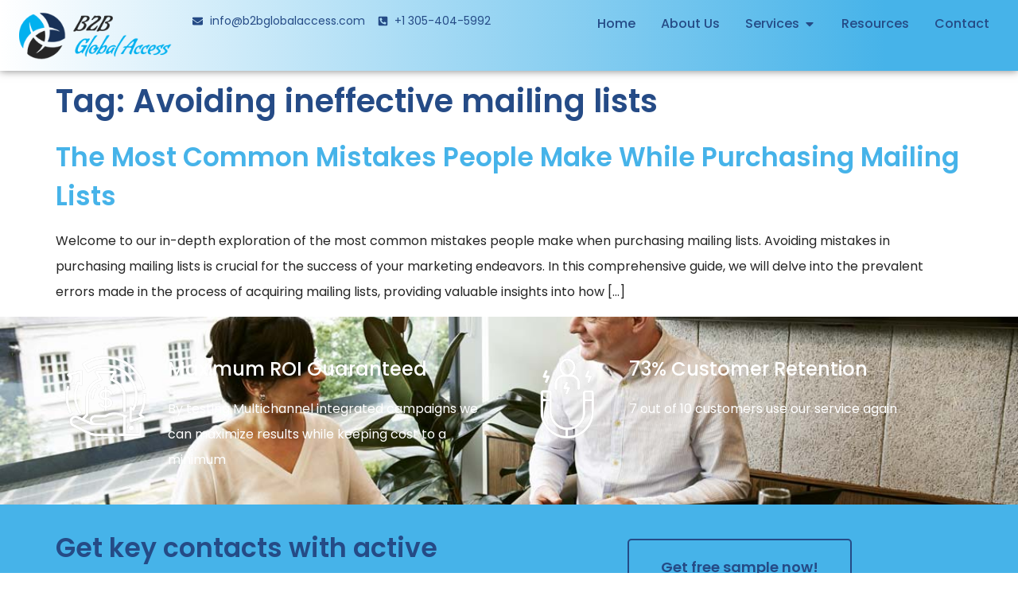

--- FILE ---
content_type: text/html; charset=UTF-8
request_url: https://b2bglobalaccess.com/tag/avoiding-ineffective-mailing-lists/
body_size: 18182
content:
<!doctype html>
<html lang="en-US">
<head>
	<meta charset="UTF-8">
	<meta name="viewport" content="width=device-width, initial-scale=1">
	<link rel="profile" href="https://gmpg.org/xfn/11">
	<meta name='robots' content='index, follow, max-image-preview:large, max-snippet:-1, max-video-preview:-1' />

<!-- Google Tag Manager for WordPress by gtm4wp.com -->
<script data-cfasync="false" data-pagespeed-no-defer>
	var gtm4wp_datalayer_name = "dataLayer";
	var dataLayer = dataLayer || [];
</script>
<!-- End Google Tag Manager for WordPress by gtm4wp.com -->
	<!-- This site is optimized with the Yoast SEO Premium plugin v25.0 (Yoast SEO v26.8) - https://yoast.com/product/yoast-seo-premium-wordpress/ -->
	<title>Avoiding ineffective mailing lists Archives - B2B Global Access</title>
	<link rel="canonical" href="https://b2bglobalaccess.com/tag/avoiding-ineffective-mailing-lists/" />
	<meta property="og:locale" content="en_US" />
	<meta property="og:type" content="article" />
	<meta property="og:title" content="Avoiding ineffective mailing lists Archives" />
	<meta property="og:url" content="https://b2bglobalaccess.com/tag/avoiding-ineffective-mailing-lists/" />
	<meta property="og:site_name" content="B2B Global Access" />
	<meta name="twitter:card" content="summary_large_image" />
	<script type="application/ld+json" class="yoast-schema-graph">{"@context":"https://schema.org","@graph":[{"@type":"CollectionPage","@id":"https://b2bglobalaccess.com/tag/avoiding-ineffective-mailing-lists/","url":"https://b2bglobalaccess.com/tag/avoiding-ineffective-mailing-lists/","name":"Avoiding ineffective mailing lists Archives - B2B Global Access","isPartOf":{"@id":"https://b2bglobalaccess.com/#website"},"breadcrumb":{"@id":"https://b2bglobalaccess.com/tag/avoiding-ineffective-mailing-lists/#breadcrumb"},"inLanguage":"en-US"},{"@type":"BreadcrumbList","@id":"https://b2bglobalaccess.com/tag/avoiding-ineffective-mailing-lists/#breadcrumb","itemListElement":[{"@type":"ListItem","position":1,"name":"Home","item":"https://b2bglobalaccess.com/"},{"@type":"ListItem","position":2,"name":"Avoiding ineffective mailing lists"}]},{"@type":"WebSite","@id":"https://b2bglobalaccess.com/#website","url":"https://b2bglobalaccess.com/","name":"B2B Global Access","description":"Buy Targeted Email List and Other Marketing Data Solutions at Affordable Prices.","publisher":{"@id":"https://b2bglobalaccess.com/#organization"},"potentialAction":[{"@type":"SearchAction","target":{"@type":"EntryPoint","urlTemplate":"https://b2bglobalaccess.com/?s={search_term_string}"},"query-input":{"@type":"PropertyValueSpecification","valueRequired":true,"valueName":"search_term_string"}}],"inLanguage":"en-US"},{"@type":"Organization","@id":"https://b2bglobalaccess.com/#organization","name":"B2B Global Access","url":"https://b2bglobalaccess.com/","logo":{"@type":"ImageObject","inLanguage":"en-US","@id":"https://b2bglobalaccess.com/#/schema/logo/image/","url":"https://b2bglobalaccess.com/wp-content/uploads/2021/07/logo.png","contentUrl":"https://b2bglobalaccess.com/wp-content/uploads/2021/07/logo.png","width":254,"height":88,"caption":"B2B Global Access"},"image":{"@id":"https://b2bglobalaccess.com/#/schema/logo/image/"}}]}</script>
	<!-- / Yoast SEO Premium plugin. -->


<link rel='dns-prefetch' href='//www.googletagmanager.com' />
<link rel="alternate" type="application/rss+xml" title="B2B Global Access &raquo; Feed" href="https://b2bglobalaccess.com/feed/" />
<link rel="alternate" type="application/rss+xml" title="B2B Global Access &raquo; Comments Feed" href="https://b2bglobalaccess.com/comments/feed/" />
<link rel="alternate" type="application/rss+xml" title="B2B Global Access &raquo; Avoiding ineffective mailing lists Tag Feed" href="https://b2bglobalaccess.com/tag/avoiding-ineffective-mailing-lists/feed/" />
		<!-- This site uses the Google Analytics by MonsterInsights plugin v9.11.1 - Using Analytics tracking - https://www.monsterinsights.com/ -->
							<script src="//www.googletagmanager.com/gtag/js?id=G-9Q2NG75YED"  data-cfasync="false" data-wpfc-render="false" async></script>
			<script data-cfasync="false" data-wpfc-render="false">
				var mi_version = '9.11.1';
				var mi_track_user = true;
				var mi_no_track_reason = '';
								var MonsterInsightsDefaultLocations = {"page_location":"https:\/\/b2bglobalaccess.com\/tag\/avoiding-ineffective-mailing-lists\/"};
								if ( typeof MonsterInsightsPrivacyGuardFilter === 'function' ) {
					var MonsterInsightsLocations = (typeof MonsterInsightsExcludeQuery === 'object') ? MonsterInsightsPrivacyGuardFilter( MonsterInsightsExcludeQuery ) : MonsterInsightsPrivacyGuardFilter( MonsterInsightsDefaultLocations );
				} else {
					var MonsterInsightsLocations = (typeof MonsterInsightsExcludeQuery === 'object') ? MonsterInsightsExcludeQuery : MonsterInsightsDefaultLocations;
				}

								var disableStrs = [
										'ga-disable-G-9Q2NG75YED',
									];

				/* Function to detect opted out users */
				function __gtagTrackerIsOptedOut() {
					for (var index = 0; index < disableStrs.length; index++) {
						if (document.cookie.indexOf(disableStrs[index] + '=true') > -1) {
							return true;
						}
					}

					return false;
				}

				/* Disable tracking if the opt-out cookie exists. */
				if (__gtagTrackerIsOptedOut()) {
					for (var index = 0; index < disableStrs.length; index++) {
						window[disableStrs[index]] = true;
					}
				}

				/* Opt-out function */
				function __gtagTrackerOptout() {
					for (var index = 0; index < disableStrs.length; index++) {
						document.cookie = disableStrs[index] + '=true; expires=Thu, 31 Dec 2099 23:59:59 UTC; path=/';
						window[disableStrs[index]] = true;
					}
				}

				if ('undefined' === typeof gaOptout) {
					function gaOptout() {
						__gtagTrackerOptout();
					}
				}
								window.dataLayer = window.dataLayer || [];

				window.MonsterInsightsDualTracker = {
					helpers: {},
					trackers: {},
				};
				if (mi_track_user) {
					function __gtagDataLayer() {
						dataLayer.push(arguments);
					}

					function __gtagTracker(type, name, parameters) {
						if (!parameters) {
							parameters = {};
						}

						if (parameters.send_to) {
							__gtagDataLayer.apply(null, arguments);
							return;
						}

						if (type === 'event') {
														parameters.send_to = monsterinsights_frontend.v4_id;
							var hookName = name;
							if (typeof parameters['event_category'] !== 'undefined') {
								hookName = parameters['event_category'] + ':' + name;
							}

							if (typeof MonsterInsightsDualTracker.trackers[hookName] !== 'undefined') {
								MonsterInsightsDualTracker.trackers[hookName](parameters);
							} else {
								__gtagDataLayer('event', name, parameters);
							}
							
						} else {
							__gtagDataLayer.apply(null, arguments);
						}
					}

					__gtagTracker('js', new Date());
					__gtagTracker('set', {
						'developer_id.dZGIzZG': true,
											});
					if ( MonsterInsightsLocations.page_location ) {
						__gtagTracker('set', MonsterInsightsLocations);
					}
										__gtagTracker('config', 'G-9Q2NG75YED', {"forceSSL":"true","link_attribution":"true"} );
										window.gtag = __gtagTracker;										(function () {
						/* https://developers.google.com/analytics/devguides/collection/analyticsjs/ */
						/* ga and __gaTracker compatibility shim. */
						var noopfn = function () {
							return null;
						};
						var newtracker = function () {
							return new Tracker();
						};
						var Tracker = function () {
							return null;
						};
						var p = Tracker.prototype;
						p.get = noopfn;
						p.set = noopfn;
						p.send = function () {
							var args = Array.prototype.slice.call(arguments);
							args.unshift('send');
							__gaTracker.apply(null, args);
						};
						var __gaTracker = function () {
							var len = arguments.length;
							if (len === 0) {
								return;
							}
							var f = arguments[len - 1];
							if (typeof f !== 'object' || f === null || typeof f.hitCallback !== 'function') {
								if ('send' === arguments[0]) {
									var hitConverted, hitObject = false, action;
									if ('event' === arguments[1]) {
										if ('undefined' !== typeof arguments[3]) {
											hitObject = {
												'eventAction': arguments[3],
												'eventCategory': arguments[2],
												'eventLabel': arguments[4],
												'value': arguments[5] ? arguments[5] : 1,
											}
										}
									}
									if ('pageview' === arguments[1]) {
										if ('undefined' !== typeof arguments[2]) {
											hitObject = {
												'eventAction': 'page_view',
												'page_path': arguments[2],
											}
										}
									}
									if (typeof arguments[2] === 'object') {
										hitObject = arguments[2];
									}
									if (typeof arguments[5] === 'object') {
										Object.assign(hitObject, arguments[5]);
									}
									if ('undefined' !== typeof arguments[1].hitType) {
										hitObject = arguments[1];
										if ('pageview' === hitObject.hitType) {
											hitObject.eventAction = 'page_view';
										}
									}
									if (hitObject) {
										action = 'timing' === arguments[1].hitType ? 'timing_complete' : hitObject.eventAction;
										hitConverted = mapArgs(hitObject);
										__gtagTracker('event', action, hitConverted);
									}
								}
								return;
							}

							function mapArgs(args) {
								var arg, hit = {};
								var gaMap = {
									'eventCategory': 'event_category',
									'eventAction': 'event_action',
									'eventLabel': 'event_label',
									'eventValue': 'event_value',
									'nonInteraction': 'non_interaction',
									'timingCategory': 'event_category',
									'timingVar': 'name',
									'timingValue': 'value',
									'timingLabel': 'event_label',
									'page': 'page_path',
									'location': 'page_location',
									'title': 'page_title',
									'referrer' : 'page_referrer',
								};
								for (arg in args) {
																		if (!(!args.hasOwnProperty(arg) || !gaMap.hasOwnProperty(arg))) {
										hit[gaMap[arg]] = args[arg];
									} else {
										hit[arg] = args[arg];
									}
								}
								return hit;
							}

							try {
								f.hitCallback();
							} catch (ex) {
							}
						};
						__gaTracker.create = newtracker;
						__gaTracker.getByName = newtracker;
						__gaTracker.getAll = function () {
							return [];
						};
						__gaTracker.remove = noopfn;
						__gaTracker.loaded = true;
						window['__gaTracker'] = __gaTracker;
					})();
									} else {
										console.log("");
					(function () {
						function __gtagTracker() {
							return null;
						}

						window['__gtagTracker'] = __gtagTracker;
						window['gtag'] = __gtagTracker;
					})();
									}
			</script>
							<!-- / Google Analytics by MonsterInsights -->
		<style id='wp-img-auto-sizes-contain-inline-css'>
img:is([sizes=auto i],[sizes^="auto," i]){contain-intrinsic-size:3000px 1500px}
/*# sourceURL=wp-img-auto-sizes-contain-inline-css */
</style>
<style id='wp-emoji-styles-inline-css'>

	img.wp-smiley, img.emoji {
		display: inline !important;
		border: none !important;
		box-shadow: none !important;
		height: 1em !important;
		width: 1em !important;
		margin: 0 0.07em !important;
		vertical-align: -0.1em !important;
		background: none !important;
		padding: 0 !important;
	}
/*# sourceURL=wp-emoji-styles-inline-css */
</style>
<link rel='stylesheet' id='wp-block-library-css' href='https://b2bglobalaccess.com/wp-includes/css/dist/block-library/style.min.css?ver=6.9' media='all' />
<style id='wp-block-heading-inline-css'>
h1:where(.wp-block-heading).has-background,h2:where(.wp-block-heading).has-background,h3:where(.wp-block-heading).has-background,h4:where(.wp-block-heading).has-background,h5:where(.wp-block-heading).has-background,h6:where(.wp-block-heading).has-background{padding:1.25em 2.375em}h1.has-text-align-left[style*=writing-mode]:where([style*=vertical-lr]),h1.has-text-align-right[style*=writing-mode]:where([style*=vertical-rl]),h2.has-text-align-left[style*=writing-mode]:where([style*=vertical-lr]),h2.has-text-align-right[style*=writing-mode]:where([style*=vertical-rl]),h3.has-text-align-left[style*=writing-mode]:where([style*=vertical-lr]),h3.has-text-align-right[style*=writing-mode]:where([style*=vertical-rl]),h4.has-text-align-left[style*=writing-mode]:where([style*=vertical-lr]),h4.has-text-align-right[style*=writing-mode]:where([style*=vertical-rl]),h5.has-text-align-left[style*=writing-mode]:where([style*=vertical-lr]),h5.has-text-align-right[style*=writing-mode]:where([style*=vertical-rl]),h6.has-text-align-left[style*=writing-mode]:where([style*=vertical-lr]),h6.has-text-align-right[style*=writing-mode]:where([style*=vertical-rl]){rotate:180deg}
/*# sourceURL=https://b2bglobalaccess.com/wp-includes/blocks/heading/style.min.css */
</style>
<style id='wp-block-paragraph-inline-css'>
.is-small-text{font-size:.875em}.is-regular-text{font-size:1em}.is-large-text{font-size:2.25em}.is-larger-text{font-size:3em}.has-drop-cap:not(:focus):first-letter{float:left;font-size:8.4em;font-style:normal;font-weight:100;line-height:.68;margin:.05em .1em 0 0;text-transform:uppercase}body.rtl .has-drop-cap:not(:focus):first-letter{float:none;margin-left:.1em}p.has-drop-cap.has-background{overflow:hidden}:root :where(p.has-background){padding:1.25em 2.375em}:where(p.has-text-color:not(.has-link-color)) a{color:inherit}p.has-text-align-left[style*="writing-mode:vertical-lr"],p.has-text-align-right[style*="writing-mode:vertical-rl"]{rotate:180deg}
/*# sourceURL=https://b2bglobalaccess.com/wp-includes/blocks/paragraph/style.min.css */
</style>
<style id='global-styles-inline-css'>
:root{--wp--preset--aspect-ratio--square: 1;--wp--preset--aspect-ratio--4-3: 4/3;--wp--preset--aspect-ratio--3-4: 3/4;--wp--preset--aspect-ratio--3-2: 3/2;--wp--preset--aspect-ratio--2-3: 2/3;--wp--preset--aspect-ratio--16-9: 16/9;--wp--preset--aspect-ratio--9-16: 9/16;--wp--preset--color--black: #000000;--wp--preset--color--cyan-bluish-gray: #abb8c3;--wp--preset--color--white: #ffffff;--wp--preset--color--pale-pink: #f78da7;--wp--preset--color--vivid-red: #cf2e2e;--wp--preset--color--luminous-vivid-orange: #ff6900;--wp--preset--color--luminous-vivid-amber: #fcb900;--wp--preset--color--light-green-cyan: #7bdcb5;--wp--preset--color--vivid-green-cyan: #00d084;--wp--preset--color--pale-cyan-blue: #8ed1fc;--wp--preset--color--vivid-cyan-blue: #0693e3;--wp--preset--color--vivid-purple: #9b51e0;--wp--preset--gradient--vivid-cyan-blue-to-vivid-purple: linear-gradient(135deg,rgb(6,147,227) 0%,rgb(155,81,224) 100%);--wp--preset--gradient--light-green-cyan-to-vivid-green-cyan: linear-gradient(135deg,rgb(122,220,180) 0%,rgb(0,208,130) 100%);--wp--preset--gradient--luminous-vivid-amber-to-luminous-vivid-orange: linear-gradient(135deg,rgb(252,185,0) 0%,rgb(255,105,0) 100%);--wp--preset--gradient--luminous-vivid-orange-to-vivid-red: linear-gradient(135deg,rgb(255,105,0) 0%,rgb(207,46,46) 100%);--wp--preset--gradient--very-light-gray-to-cyan-bluish-gray: linear-gradient(135deg,rgb(238,238,238) 0%,rgb(169,184,195) 100%);--wp--preset--gradient--cool-to-warm-spectrum: linear-gradient(135deg,rgb(74,234,220) 0%,rgb(151,120,209) 20%,rgb(207,42,186) 40%,rgb(238,44,130) 60%,rgb(251,105,98) 80%,rgb(254,248,76) 100%);--wp--preset--gradient--blush-light-purple: linear-gradient(135deg,rgb(255,206,236) 0%,rgb(152,150,240) 100%);--wp--preset--gradient--blush-bordeaux: linear-gradient(135deg,rgb(254,205,165) 0%,rgb(254,45,45) 50%,rgb(107,0,62) 100%);--wp--preset--gradient--luminous-dusk: linear-gradient(135deg,rgb(255,203,112) 0%,rgb(199,81,192) 50%,rgb(65,88,208) 100%);--wp--preset--gradient--pale-ocean: linear-gradient(135deg,rgb(255,245,203) 0%,rgb(182,227,212) 50%,rgb(51,167,181) 100%);--wp--preset--gradient--electric-grass: linear-gradient(135deg,rgb(202,248,128) 0%,rgb(113,206,126) 100%);--wp--preset--gradient--midnight: linear-gradient(135deg,rgb(2,3,129) 0%,rgb(40,116,252) 100%);--wp--preset--font-size--small: 13px;--wp--preset--font-size--medium: 20px;--wp--preset--font-size--large: 36px;--wp--preset--font-size--x-large: 42px;--wp--preset--spacing--20: 0.44rem;--wp--preset--spacing--30: 0.67rem;--wp--preset--spacing--40: 1rem;--wp--preset--spacing--50: 1.5rem;--wp--preset--spacing--60: 2.25rem;--wp--preset--spacing--70: 3.38rem;--wp--preset--spacing--80: 5.06rem;--wp--preset--shadow--natural: 6px 6px 9px rgba(0, 0, 0, 0.2);--wp--preset--shadow--deep: 12px 12px 50px rgba(0, 0, 0, 0.4);--wp--preset--shadow--sharp: 6px 6px 0px rgba(0, 0, 0, 0.2);--wp--preset--shadow--outlined: 6px 6px 0px -3px rgb(255, 255, 255), 6px 6px rgb(0, 0, 0);--wp--preset--shadow--crisp: 6px 6px 0px rgb(0, 0, 0);}:root { --wp--style--global--content-size: 800px;--wp--style--global--wide-size: 1200px; }:where(body) { margin: 0; }.wp-site-blocks > .alignleft { float: left; margin-right: 2em; }.wp-site-blocks > .alignright { float: right; margin-left: 2em; }.wp-site-blocks > .aligncenter { justify-content: center; margin-left: auto; margin-right: auto; }:where(.wp-site-blocks) > * { margin-block-start: 24px; margin-block-end: 0; }:where(.wp-site-blocks) > :first-child { margin-block-start: 0; }:where(.wp-site-blocks) > :last-child { margin-block-end: 0; }:root { --wp--style--block-gap: 24px; }:root :where(.is-layout-flow) > :first-child{margin-block-start: 0;}:root :where(.is-layout-flow) > :last-child{margin-block-end: 0;}:root :where(.is-layout-flow) > *{margin-block-start: 24px;margin-block-end: 0;}:root :where(.is-layout-constrained) > :first-child{margin-block-start: 0;}:root :where(.is-layout-constrained) > :last-child{margin-block-end: 0;}:root :where(.is-layout-constrained) > *{margin-block-start: 24px;margin-block-end: 0;}:root :where(.is-layout-flex){gap: 24px;}:root :where(.is-layout-grid){gap: 24px;}.is-layout-flow > .alignleft{float: left;margin-inline-start: 0;margin-inline-end: 2em;}.is-layout-flow > .alignright{float: right;margin-inline-start: 2em;margin-inline-end: 0;}.is-layout-flow > .aligncenter{margin-left: auto !important;margin-right: auto !important;}.is-layout-constrained > .alignleft{float: left;margin-inline-start: 0;margin-inline-end: 2em;}.is-layout-constrained > .alignright{float: right;margin-inline-start: 2em;margin-inline-end: 0;}.is-layout-constrained > .aligncenter{margin-left: auto !important;margin-right: auto !important;}.is-layout-constrained > :where(:not(.alignleft):not(.alignright):not(.alignfull)){max-width: var(--wp--style--global--content-size);margin-left: auto !important;margin-right: auto !important;}.is-layout-constrained > .alignwide{max-width: var(--wp--style--global--wide-size);}body .is-layout-flex{display: flex;}.is-layout-flex{flex-wrap: wrap;align-items: center;}.is-layout-flex > :is(*, div){margin: 0;}body .is-layout-grid{display: grid;}.is-layout-grid > :is(*, div){margin: 0;}body{padding-top: 0px;padding-right: 0px;padding-bottom: 0px;padding-left: 0px;}a:where(:not(.wp-element-button)){text-decoration: underline;}:root :where(.wp-element-button, .wp-block-button__link){background-color: #32373c;border-width: 0;color: #fff;font-family: inherit;font-size: inherit;font-style: inherit;font-weight: inherit;letter-spacing: inherit;line-height: inherit;padding-top: calc(0.667em + 2px);padding-right: calc(1.333em + 2px);padding-bottom: calc(0.667em + 2px);padding-left: calc(1.333em + 2px);text-decoration: none;text-transform: inherit;}.has-black-color{color: var(--wp--preset--color--black) !important;}.has-cyan-bluish-gray-color{color: var(--wp--preset--color--cyan-bluish-gray) !important;}.has-white-color{color: var(--wp--preset--color--white) !important;}.has-pale-pink-color{color: var(--wp--preset--color--pale-pink) !important;}.has-vivid-red-color{color: var(--wp--preset--color--vivid-red) !important;}.has-luminous-vivid-orange-color{color: var(--wp--preset--color--luminous-vivid-orange) !important;}.has-luminous-vivid-amber-color{color: var(--wp--preset--color--luminous-vivid-amber) !important;}.has-light-green-cyan-color{color: var(--wp--preset--color--light-green-cyan) !important;}.has-vivid-green-cyan-color{color: var(--wp--preset--color--vivid-green-cyan) !important;}.has-pale-cyan-blue-color{color: var(--wp--preset--color--pale-cyan-blue) !important;}.has-vivid-cyan-blue-color{color: var(--wp--preset--color--vivid-cyan-blue) !important;}.has-vivid-purple-color{color: var(--wp--preset--color--vivid-purple) !important;}.has-black-background-color{background-color: var(--wp--preset--color--black) !important;}.has-cyan-bluish-gray-background-color{background-color: var(--wp--preset--color--cyan-bluish-gray) !important;}.has-white-background-color{background-color: var(--wp--preset--color--white) !important;}.has-pale-pink-background-color{background-color: var(--wp--preset--color--pale-pink) !important;}.has-vivid-red-background-color{background-color: var(--wp--preset--color--vivid-red) !important;}.has-luminous-vivid-orange-background-color{background-color: var(--wp--preset--color--luminous-vivid-orange) !important;}.has-luminous-vivid-amber-background-color{background-color: var(--wp--preset--color--luminous-vivid-amber) !important;}.has-light-green-cyan-background-color{background-color: var(--wp--preset--color--light-green-cyan) !important;}.has-vivid-green-cyan-background-color{background-color: var(--wp--preset--color--vivid-green-cyan) !important;}.has-pale-cyan-blue-background-color{background-color: var(--wp--preset--color--pale-cyan-blue) !important;}.has-vivid-cyan-blue-background-color{background-color: var(--wp--preset--color--vivid-cyan-blue) !important;}.has-vivid-purple-background-color{background-color: var(--wp--preset--color--vivid-purple) !important;}.has-black-border-color{border-color: var(--wp--preset--color--black) !important;}.has-cyan-bluish-gray-border-color{border-color: var(--wp--preset--color--cyan-bluish-gray) !important;}.has-white-border-color{border-color: var(--wp--preset--color--white) !important;}.has-pale-pink-border-color{border-color: var(--wp--preset--color--pale-pink) !important;}.has-vivid-red-border-color{border-color: var(--wp--preset--color--vivid-red) !important;}.has-luminous-vivid-orange-border-color{border-color: var(--wp--preset--color--luminous-vivid-orange) !important;}.has-luminous-vivid-amber-border-color{border-color: var(--wp--preset--color--luminous-vivid-amber) !important;}.has-light-green-cyan-border-color{border-color: var(--wp--preset--color--light-green-cyan) !important;}.has-vivid-green-cyan-border-color{border-color: var(--wp--preset--color--vivid-green-cyan) !important;}.has-pale-cyan-blue-border-color{border-color: var(--wp--preset--color--pale-cyan-blue) !important;}.has-vivid-cyan-blue-border-color{border-color: var(--wp--preset--color--vivid-cyan-blue) !important;}.has-vivid-purple-border-color{border-color: var(--wp--preset--color--vivid-purple) !important;}.has-vivid-cyan-blue-to-vivid-purple-gradient-background{background: var(--wp--preset--gradient--vivid-cyan-blue-to-vivid-purple) !important;}.has-light-green-cyan-to-vivid-green-cyan-gradient-background{background: var(--wp--preset--gradient--light-green-cyan-to-vivid-green-cyan) !important;}.has-luminous-vivid-amber-to-luminous-vivid-orange-gradient-background{background: var(--wp--preset--gradient--luminous-vivid-amber-to-luminous-vivid-orange) !important;}.has-luminous-vivid-orange-to-vivid-red-gradient-background{background: var(--wp--preset--gradient--luminous-vivid-orange-to-vivid-red) !important;}.has-very-light-gray-to-cyan-bluish-gray-gradient-background{background: var(--wp--preset--gradient--very-light-gray-to-cyan-bluish-gray) !important;}.has-cool-to-warm-spectrum-gradient-background{background: var(--wp--preset--gradient--cool-to-warm-spectrum) !important;}.has-blush-light-purple-gradient-background{background: var(--wp--preset--gradient--blush-light-purple) !important;}.has-blush-bordeaux-gradient-background{background: var(--wp--preset--gradient--blush-bordeaux) !important;}.has-luminous-dusk-gradient-background{background: var(--wp--preset--gradient--luminous-dusk) !important;}.has-pale-ocean-gradient-background{background: var(--wp--preset--gradient--pale-ocean) !important;}.has-electric-grass-gradient-background{background: var(--wp--preset--gradient--electric-grass) !important;}.has-midnight-gradient-background{background: var(--wp--preset--gradient--midnight) !important;}.has-small-font-size{font-size: var(--wp--preset--font-size--small) !important;}.has-medium-font-size{font-size: var(--wp--preset--font-size--medium) !important;}.has-large-font-size{font-size: var(--wp--preset--font-size--large) !important;}.has-x-large-font-size{font-size: var(--wp--preset--font-size--x-large) !important;}
/*# sourceURL=global-styles-inline-css */
</style>

<link rel='stylesheet' id='qi-addons-for-elementor-grid-style-css' href='https://b2bglobalaccess.com/wp-content/plugins/qi-addons-for-elementor/assets/css/grid.min.css?ver=1.9.2' media='all' />
<link rel='stylesheet' id='qi-addons-for-elementor-helper-parts-style-css' href='https://b2bglobalaccess.com/wp-content/plugins/qi-addons-for-elementor/assets/css/helper-parts.min.css?ver=1.9.2' media='all' />
<link rel='stylesheet' id='qi-addons-for-elementor-style-css' href='https://b2bglobalaccess.com/wp-content/plugins/qi-addons-for-elementor/assets/css/main.min.css?ver=1.9.2' media='all' />
<link rel='stylesheet' id='hello-elementor-css' href='https://b2bglobalaccess.com/wp-content/themes/hello-elementor/style.min.css?ver=3.2.1' media='all' />
<link rel='stylesheet' id='hello-elementor-theme-style-css' href='https://b2bglobalaccess.com/wp-content/themes/hello-elementor/theme.min.css?ver=3.2.1' media='all' />
<link rel='stylesheet' id='hello-elementor-header-footer-css' href='https://b2bglobalaccess.com/wp-content/themes/hello-elementor/header-footer.min.css?ver=3.2.1' media='all' />
<link rel='stylesheet' id='elementor-frontend-css' href='https://b2bglobalaccess.com/wp-content/plugins/elementor/assets/css/frontend.min.css?ver=3.30.2' media='all' />
<link rel='stylesheet' id='elementor-post-5-css' href='https://b2bglobalaccess.com/wp-content/uploads/elementor/css/post-5.css?ver=1768937498' media='all' />
<link rel='stylesheet' id='widget-image-css' href='https://b2bglobalaccess.com/wp-content/plugins/elementor/assets/css/widget-image.min.css?ver=3.30.2' media='all' />
<link rel='stylesheet' id='widget-icon-list-css' href='https://b2bglobalaccess.com/wp-content/plugins/elementor/assets/css/widget-icon-list.min.css?ver=3.30.2' media='all' />
<link rel='stylesheet' id='widget-mega-menu-css' href='https://b2bglobalaccess.com/wp-content/plugins/elementor-pro/assets/css/widget-mega-menu.min.css?ver=3.26.3' media='all' />
<link rel='stylesheet' id='e-animation-fadeInLeft-css' href='https://b2bglobalaccess.com/wp-content/plugins/elementor/assets/lib/animations/styles/fadeInLeft.min.css?ver=3.30.2' media='all' />
<link rel='stylesheet' id='widget-image-box-css' href='https://b2bglobalaccess.com/wp-content/plugins/elementor/assets/css/widget-image-box.min.css?ver=3.30.2' media='all' />
<link rel='stylesheet' id='e-animation-fadeInRight-css' href='https://b2bglobalaccess.com/wp-content/plugins/elementor/assets/lib/animations/styles/fadeInRight.min.css?ver=3.30.2' media='all' />
<link rel='stylesheet' id='widget-heading-css' href='https://b2bglobalaccess.com/wp-content/plugins/elementor/assets/css/widget-heading.min.css?ver=3.30.2' media='all' />
<link rel='stylesheet' id='font-awesome-5-all-css' href='https://b2bglobalaccess.com/wp-content/plugins/elementor/assets/lib/font-awesome/css/all.min.css?ver=3.30.2' media='all' />
<link rel='stylesheet' id='font-awesome-4-shim-css' href='https://b2bglobalaccess.com/wp-content/plugins/elementor/assets/lib/font-awesome/css/v4-shims.min.css?ver=3.30.2' media='all' />
<link rel='stylesheet' id='elementor-post-3863-css' href='https://b2bglobalaccess.com/wp-content/uploads/elementor/css/post-3863.css?ver=1768937500' media='all' />
<link rel='stylesheet' id='elementor-post-4505-css' href='https://b2bglobalaccess.com/wp-content/uploads/elementor/css/post-4505.css?ver=1768937500' media='all' />
<link rel='stylesheet' id='swiper-css' href='https://b2bglobalaccess.com/wp-content/plugins/qi-addons-for-elementor/assets/plugins/swiper/8.4.5/swiper.min.css?ver=8.4.5' media='all' />
<link rel='stylesheet' id='elementor-gf-local-poppins-css' href='https://b2bglobalaccess.com/wp-content/uploads/elementor/google-fonts/css/poppins.css?ver=1753097713' media='all' />
<script src="https://b2bglobalaccess.com/wp-content/plugins/google-analytics-for-wordpress/assets/js/frontend-gtag.min.js?ver=9.11.1" id="monsterinsights-frontend-script-js" async data-wp-strategy="async"></script>
<script data-cfasync="false" data-wpfc-render="false" id='monsterinsights-frontend-script-js-extra'>var monsterinsights_frontend = {"js_events_tracking":"true","download_extensions":"doc,pdf,ppt,zip,xls,docx,pptx,xlsx","inbound_paths":"[{\"path\":\"\\\/go\\\/\",\"label\":\"affiliate\"},{\"path\":\"\\\/recommend\\\/\",\"label\":\"affiliate\"}]","home_url":"https:\/\/b2bglobalaccess.com","hash_tracking":"false","v4_id":"G-9Q2NG75YED"};</script>
<script src="https://b2bglobalaccess.com/wp-includes/js/jquery/jquery.min.js?ver=3.7.1" id="jquery-core-js"></script>
<script src="https://b2bglobalaccess.com/wp-includes/js/jquery/jquery-migrate.min.js?ver=3.4.1" id="jquery-migrate-js"></script>
<script src="https://b2bglobalaccess.com/wp-content/plugins/elementor/assets/lib/font-awesome/js/v4-shims.min.js?ver=3.30.2" id="font-awesome-4-shim-js"></script>
<script id="pushengage-sdk-init-js-after">
(function(w, d) {
				w.PushEngage = w.PushEngage || [];
				w._peq = w._peq || [];
				PushEngage.push(['init', {
					appId: 'df033593-4dd5-43b4-9a23-165e917e70b3'
				}]);
				var e = d.createElement('script');
				e.src = 'https://clientcdn.pushengage.com/sdks/pushengage-web-sdk.js';
				e.async = true;
				e.type = 'text/javascript';
				d.head.appendChild(e);
			  })(window, document);
//# sourceURL=pushengage-sdk-init-js-after
</script>

<!-- Google tag (gtag.js) snippet added by Site Kit -->
<!-- Google Analytics snippet added by Site Kit -->
<script src="https://www.googletagmanager.com/gtag/js?id=GT-5NXFRXJ4" id="google_gtagjs-js" async></script>
<script id="google_gtagjs-js-after">
window.dataLayer = window.dataLayer || [];function gtag(){dataLayer.push(arguments);}
gtag("set","linker",{"domains":["b2bglobalaccess.com"]});
gtag("js", new Date());
gtag("set", "developer_id.dZTNiMT", true);
gtag("config", "GT-5NXFRXJ4");
 window._googlesitekit = window._googlesitekit || {}; window._googlesitekit.throttledEvents = []; window._googlesitekit.gtagEvent = (name, data) => { var key = JSON.stringify( { name, data } ); if ( !! window._googlesitekit.throttledEvents[ key ] ) { return; } window._googlesitekit.throttledEvents[ key ] = true; setTimeout( () => { delete window._googlesitekit.throttledEvents[ key ]; }, 5 ); gtag( "event", name, { ...data, event_source: "site-kit" } ); }; 
//# sourceURL=google_gtagjs-js-after
</script>
<link rel="https://api.w.org/" href="https://b2bglobalaccess.com/wp-json/" /><link rel="alternate" title="JSON" type="application/json" href="https://b2bglobalaccess.com/wp-json/wp/v2/tags/424" /><link rel="EditURI" type="application/rsd+xml" title="RSD" href="https://b2bglobalaccess.com/xmlrpc.php?rsd" />
<meta name="generator" content="WordPress 6.9" />
<meta name="generator" content="Site Kit by Google 1.170.0" /><!--Start of Tawk.to Script-->
<script type="text/javascript">
var Tawk_API=Tawk_API||{}, Tawk_LoadStart=new Date();
(function(){
var s1=document.createElement("script"),s0=document.getElementsByTagName("script")[0];
s1.async=true;
s1.src='https://embed.tawk.to/67aa41903a842732607c93ef/1ijoh07i3';
s1.charset='UTF-8';
s1.setAttribute('crossorigin','*');
s0.parentNode.insertBefore(s1,s0);
})();
</script>
<!--End of Tawk.to Script-->
<!-- Google Tag Manager for WordPress by gtm4wp.com -->
<!-- GTM Container placement set to off -->
<script data-cfasync="false" data-pagespeed-no-defer>
	var dataLayer_content = {"pagePostType":"post","pagePostType2":"tag-post"};
	dataLayer.push( dataLayer_content );
</script>
<script data-cfasync="false" data-pagespeed-no-defer>
	console.warn && console.warn("[GTM4WP] Google Tag Manager container code placement set to OFF !!!");
	console.warn && console.warn("[GTM4WP] Data layer codes are active but GTM container must be loaded using custom coding !!!");
</script>
<!-- End Google Tag Manager for WordPress by gtm4wp.com --><meta name="generator" content="Elementor 3.30.2; features: e_font_icon_svg, additional_custom_breakpoints, e_element_cache; settings: css_print_method-external, google_font-enabled, font_display-auto">
<script type="application/ld+json">
{
  "@context": "https://schema.org",
  "@type": "Organization",
  "address": {
    "@type": "PostalAddress",
    "addressLocality": "Paris, France",
    "postalCode": "F-75002",
    "streetAddress": "38 avenue de l'Opera"
  },
  "email": "secretariat(at)google.org",
  "faxNumber": "( 33 1) 42 68 53 01",
  "member": [
    {
      "@type": "Organization"
    },
    {
      "@type": "Organization"
    }
  ],
  "alumni": [
    {
      "@type": "Person",
      "name": "Jack Dan"
    },
    {
      "@type": "Person",
      "name": "John Smith"
    }
  ],
  "name": "Google.org (GOOG)",
  "telephone": "( 33 1) 42 68 53 00"
}
</script>
			<style>
				.e-con.e-parent:nth-of-type(n+4):not(.e-lazyloaded):not(.e-no-lazyload),
				.e-con.e-parent:nth-of-type(n+4):not(.e-lazyloaded):not(.e-no-lazyload) * {
					background-image: none !important;
				}
				@media screen and (max-height: 1024px) {
					.e-con.e-parent:nth-of-type(n+3):not(.e-lazyloaded):not(.e-no-lazyload),
					.e-con.e-parent:nth-of-type(n+3):not(.e-lazyloaded):not(.e-no-lazyload) * {
						background-image: none !important;
					}
				}
				@media screen and (max-height: 640px) {
					.e-con.e-parent:nth-of-type(n+2):not(.e-lazyloaded):not(.e-no-lazyload),
					.e-con.e-parent:nth-of-type(n+2):not(.e-lazyloaded):not(.e-no-lazyload) * {
						background-image: none !important;
					}
				}
			</style>
			<link rel="icon" href="https://b2bglobalaccess.com/wp-content/uploads/2021/07/cropped-logo-32x32.png" sizes="32x32" />
<link rel="icon" href="https://b2bglobalaccess.com/wp-content/uploads/2021/07/cropped-logo-192x192.png" sizes="192x192" />
<link rel="apple-touch-icon" href="https://b2bglobalaccess.com/wp-content/uploads/2021/07/cropped-logo-180x180.png" />
<meta name="msapplication-TileImage" content="https://b2bglobalaccess.com/wp-content/uploads/2021/07/cropped-logo-270x270.png" />
<noscript><style id="rocket-lazyload-nojs-css">.rll-youtube-player, [data-lazy-src]{display:none !important;}</style></noscript><link rel='stylesheet' id='e-motion-fx-css' href='https://b2bglobalaccess.com/wp-content/plugins/elementor-pro/assets/css/modules/motion-fx.min.css?ver=3.26.3' media='all' />
<link rel='stylesheet' id='e-sticky-css' href='https://b2bglobalaccess.com/wp-content/plugins/elementor-pro/assets/css/modules/sticky.min.css?ver=3.26.3' media='all' />
</head>
<body data-rsssl=1 class="archive tag tag-avoiding-ineffective-mailing-lists tag-424 wp-custom-logo wp-embed-responsive wp-theme-hello-elementor wp-child-theme-b2b-hello-nestin eio-default qodef-qi--no-touch qi-addons-for-elementor-1.9.2 elementor-default elementor-kit-5">


<a class="skip-link screen-reader-text" href="#content">Skip to content</a>

		<div data-elementor-type="header" data-elementor-id="3863" class="elementor elementor-3863 elementor-location-header" data-elementor-post-type="elementor_library">
			<div class="elementor-element elementor-element-ecd82b5 e-con-full e-flex e-con e-parent" data-id="ecd82b5" data-element_type="container" data-settings="{&quot;background_background&quot;:&quot;gradient&quot;,&quot;sticky&quot;:&quot;top&quot;,&quot;sticky_on&quot;:[&quot;desktop&quot;,&quot;tablet&quot;,&quot;mobile&quot;],&quot;sticky_offset&quot;:0,&quot;sticky_effects_offset&quot;:0,&quot;sticky_anchor_link_offset&quot;:0}">
				<div class="elementor-element elementor-element-5203965 elementor-widget__width-initial elementor-widget-mobile__width-initial elementor-widget elementor-widget-theme-site-logo elementor-widget-image" data-id="5203965" data-element_type="widget" data-widget_type="theme-site-logo.default">
											<a href="https://b2bglobalaccess.com">
			<img width="254" height="88" src="data:image/svg+xml,%3Csvg%20xmlns='http://www.w3.org/2000/svg'%20viewBox='0%200%20254%2088'%3E%3C/svg%3E" class="attachment-full size-full wp-image-9" alt="" data-lazy-src="https://b2bglobalaccess.com/wp-content/uploads/2021/07/logo.png" /><noscript><img width="254" height="88" src="https://b2bglobalaccess.com/wp-content/uploads/2021/07/logo.png" class="attachment-full size-full wp-image-9" alt="" /></noscript>				</a>
											</div>
				<div class="elementor-element elementor-element-0d21199 elementor-icon-list--layout-inline elementor-align-right elementor-widget__width-initial elementor-hidden-tablet elementor-hidden-mobile elementor-list-item-link-full_width elementor-widget elementor-widget-icon-list" data-id="0d21199" data-element_type="widget" data-widget_type="icon-list.default">
							<ul class="elementor-icon-list-items elementor-inline-items">
							<li class="elementor-icon-list-item elementor-inline-item">
											<a href="mailto:info@b2bglobalaccess.com">

												<span class="elementor-icon-list-icon">
							<svg aria-hidden="true" class="e-font-icon-svg e-fas-envelope" viewBox="0 0 512 512" xmlns="http://www.w3.org/2000/svg"><path d="M502.3 190.8c3.9-3.1 9.7-.2 9.7 4.7V400c0 26.5-21.5 48-48 48H48c-26.5 0-48-21.5-48-48V195.6c0-5 5.7-7.8 9.7-4.7 22.4 17.4 52.1 39.5 154.1 113.6 21.1 15.4 56.7 47.8 92.2 47.6 35.7.3 72-32.8 92.3-47.6 102-74.1 131.6-96.3 154-113.7zM256 320c23.2.4 56.6-29.2 73.4-41.4 132.7-96.3 142.8-104.7 173.4-128.7 5.8-4.5 9.2-11.5 9.2-18.9v-19c0-26.5-21.5-48-48-48H48C21.5 64 0 85.5 0 112v19c0 7.4 3.4 14.3 9.2 18.9 30.6 23.9 40.7 32.4 173.4 128.7 16.8 12.2 50.2 41.8 73.4 41.4z"></path></svg>						</span>
										<span class="elementor-icon-list-text">info@b2bglobalaccess.com</span>
											</a>
									</li>
								<li class="elementor-icon-list-item elementor-inline-item">
											<a href="tel:+1%20305-404-5992">

												<span class="elementor-icon-list-icon">
							<svg aria-hidden="true" class="e-font-icon-svg e-fas-phone-square-alt" viewBox="0 0 448 512" xmlns="http://www.w3.org/2000/svg"><path d="M400 32H48A48 48 0 0 0 0 80v352a48 48 0 0 0 48 48h352a48 48 0 0 0 48-48V80a48 48 0 0 0-48-48zm-16.39 307.37l-15 65A15 15 0 0 1 354 416C194 416 64 286.29 64 126a15.7 15.7 0 0 1 11.63-14.61l65-15A18.23 18.23 0 0 1 144 96a16.27 16.27 0 0 1 13.79 9.09l30 70A17.9 17.9 0 0 1 189 181a17 17 0 0 1-5.5 11.61l-37.89 31a231.91 231.91 0 0 0 110.78 110.78l31-37.89A17 17 0 0 1 299 291a17.85 17.85 0 0 1 5.91 1.21l70 30A16.25 16.25 0 0 1 384 336a17.41 17.41 0 0 1-.39 3.37z"></path></svg>						</span>
										<span class="elementor-icon-list-text">+1 305-404-5992</span>
											</a>
									</li>
						</ul>
						</div>
				<div class="elementor-element elementor-element-16d95b8 e-n-menu-mobile e-full_width e-n-menu-layout-horizontal elementor-widget elementor-widget-n-menu" data-id="16d95b8" data-element_type="widget" data-settings="{&quot;menu_items&quot;:[{&quot;item_title&quot;:&quot;Home&quot;,&quot;_id&quot;:&quot;f1f92ca&quot;,&quot;item_link&quot;:{&quot;url&quot;:&quot;https:\/\/b2bglobalaccess.com\/&quot;,&quot;is_external&quot;:&quot;&quot;,&quot;nofollow&quot;:&quot;&quot;,&quot;custom_attributes&quot;:&quot;&quot;},&quot;item_dropdown_content&quot;:&quot;no&quot;,&quot;item_icon&quot;:{&quot;value&quot;:&quot;&quot;,&quot;library&quot;:&quot;&quot;},&quot;item_icon_active&quot;:null,&quot;element_id&quot;:&quot;&quot;},{&quot;item_title&quot;:&quot;About Us&quot;,&quot;_id&quot;:&quot;d99b00e&quot;,&quot;item_link&quot;:{&quot;url&quot;:&quot;https:\/\/b2bglobalaccess.com\/about\/&quot;,&quot;is_external&quot;:&quot;&quot;,&quot;nofollow&quot;:&quot;&quot;,&quot;custom_attributes&quot;:&quot;&quot;},&quot;item_dropdown_content&quot;:&quot;no&quot;,&quot;item_icon&quot;:{&quot;value&quot;:&quot;&quot;,&quot;library&quot;:&quot;&quot;},&quot;item_icon_active&quot;:null,&quot;element_id&quot;:&quot;&quot;},{&quot;item_title&quot;:&quot;Services&quot;,&quot;item_dropdown_content&quot;:&quot;yes&quot;,&quot;_id&quot;:&quot;aa78157&quot;,&quot;item_link&quot;:{&quot;url&quot;:&quot;&quot;,&quot;is_external&quot;:&quot;&quot;,&quot;nofollow&quot;:&quot;&quot;,&quot;custom_attributes&quot;:&quot;&quot;},&quot;item_icon&quot;:{&quot;value&quot;:&quot;&quot;,&quot;library&quot;:&quot;&quot;},&quot;item_icon_active&quot;:null,&quot;element_id&quot;:&quot;&quot;},{&quot;item_title&quot;:&quot;Resources&quot;,&quot;item_link&quot;:{&quot;url&quot;:&quot;https:\/\/b2bglobalaccess.com\/blog\/&quot;,&quot;is_external&quot;:&quot;&quot;,&quot;nofollow&quot;:&quot;&quot;,&quot;custom_attributes&quot;:&quot;&quot;},&quot;_id&quot;:&quot;634deab&quot;,&quot;item_dropdown_content&quot;:&quot;no&quot;,&quot;item_icon&quot;:{&quot;value&quot;:&quot;&quot;,&quot;library&quot;:&quot;&quot;},&quot;item_icon_active&quot;:null,&quot;element_id&quot;:&quot;&quot;},{&quot;item_title&quot;:&quot;Contact&quot;,&quot;item_link&quot;:{&quot;url&quot;:&quot;https:\/\/b2bglobalaccess.com\/contact\/&quot;,&quot;is_external&quot;:&quot;&quot;,&quot;nofollow&quot;:&quot;&quot;,&quot;custom_attributes&quot;:&quot;&quot;},&quot;_id&quot;:&quot;f2d7c82&quot;,&quot;item_dropdown_content&quot;:&quot;no&quot;,&quot;item_icon&quot;:{&quot;value&quot;:&quot;&quot;,&quot;library&quot;:&quot;&quot;},&quot;item_icon_active&quot;:null,&quot;element_id&quot;:&quot;&quot;}],&quot;item_position_horizontal&quot;:&quot;end&quot;,&quot;item_position_horizontal_mobile&quot;:&quot;center&quot;,&quot;breakpoint_selector&quot;:&quot;mobile&quot;,&quot;menu_item_title_distance_from_content_mobile&quot;:{&quot;unit&quot;:&quot;px&quot;,&quot;size&quot;:28,&quot;sizes&quot;:[]},&quot;content_width&quot;:&quot;full_width&quot;,&quot;item_layout&quot;:&quot;horizontal&quot;,&quot;open_on&quot;:&quot;hover&quot;,&quot;horizontal_scroll&quot;:&quot;disable&quot;,&quot;menu_item_title_distance_from_content&quot;:{&quot;unit&quot;:&quot;px&quot;,&quot;size&quot;:0,&quot;sizes&quot;:[]},&quot;menu_item_title_distance_from_content_tablet&quot;:{&quot;unit&quot;:&quot;px&quot;,&quot;size&quot;:&quot;&quot;,&quot;sizes&quot;:[]}}" data-widget_type="mega-menu.default">
				<div class="elementor-widget-container">
							<nav class="e-n-menu" data-widget-number="239" aria-label="Menu">
					<button class="e-n-menu-toggle" id="menu-toggle-239" aria-haspopup="true" aria-expanded="false" aria-controls="menubar-239" aria-label="Menu Toggle">
			<span class="e-n-menu-toggle-icon e-open">
				<svg class="e-font-icon-svg e-eicon-menu-bar" viewBox="0 0 1000 1000" xmlns="http://www.w3.org/2000/svg"><path d="M104 333H896C929 333 958 304 958 271S929 208 896 208H104C71 208 42 237 42 271S71 333 104 333ZM104 583H896C929 583 958 554 958 521S929 458 896 458H104C71 458 42 487 42 521S71 583 104 583ZM104 833H896C929 833 958 804 958 771S929 708 896 708H104C71 708 42 737 42 771S71 833 104 833Z"></path></svg>			</span>
			<span class="e-n-menu-toggle-icon e-close">
				<svg class="e-font-icon-svg e-eicon-close" viewBox="0 0 1000 1000" xmlns="http://www.w3.org/2000/svg"><path d="M742 167L500 408 258 167C246 154 233 150 217 150 196 150 179 158 167 167 154 179 150 196 150 212 150 229 154 242 171 254L408 500 167 742C138 771 138 800 167 829 196 858 225 858 254 829L496 587 738 829C750 842 767 846 783 846 800 846 817 842 829 829 842 817 846 804 846 783 846 767 842 750 829 737L588 500 833 258C863 229 863 200 833 171 804 137 775 137 742 167Z"></path></svg>			</span>
		</button>
					<div class="e-n-menu-wrapper" id="menubar-239" aria-labelledby="menu-toggle-239">
				<ul class="e-n-menu-heading">
								<li class="e-n-menu-item">
				<div id="e-n-menu-title-2391" class="e-n-menu-title">
					<a class="e-n-menu-title-container e-focus e-link" href="https://b2bglobalaccess.com/">												<span class="e-n-menu-title-text">
							Home						</span>
					</a>									</div>
							</li>
					<li class="e-n-menu-item">
				<div id="e-n-menu-title-2392" class="e-n-menu-title">
					<a class="e-n-menu-title-container e-focus e-link" href="https://b2bglobalaccess.com/about/">												<span class="e-n-menu-title-text">
							About Us						</span>
					</a>									</div>
							</li>
					<li class="e-n-menu-item">
				<div id="e-n-menu-title-2393" class="e-n-menu-title">
					<div class="e-n-menu-title-container">												<span class="e-n-menu-title-text">
							Services						</span>
					</div>											<button id="e-n-menu-dropdown-icon-2393" class="e-n-menu-dropdown-icon e-focus" data-tab-index="3" aria-haspopup="true" aria-expanded="false" aria-controls="e-n-menu-content-2393" >
							<span class="e-n-menu-dropdown-icon-opened">
								<svg aria-hidden="true" class="e-font-icon-svg e-fas-caret-up" viewBox="0 0 320 512" xmlns="http://www.w3.org/2000/svg"><path d="M288.662 352H31.338c-17.818 0-26.741-21.543-14.142-34.142l128.662-128.662c7.81-7.81 20.474-7.81 28.284 0l128.662 128.662c12.6 12.599 3.676 34.142-14.142 34.142z"></path></svg>								<span class="elementor-screen-only">Close Services</span>
							</span>
							<span class="e-n-menu-dropdown-icon-closed">
								<svg aria-hidden="true" class="e-font-icon-svg e-fas-caret-down" viewBox="0 0 320 512" xmlns="http://www.w3.org/2000/svg"><path d="M31.3 192h257.3c17.8 0 26.7 21.5 14.1 34.1L174.1 354.8c-7.8 7.8-20.5 7.8-28.3 0L17.2 226.1C4.6 213.5 13.5 192 31.3 192z"></path></svg>								<span class="elementor-screen-only">Open Services</span>
							</span>
						</button>
									</div>
									<div class="e-n-menu-content">
						<div id="e-n-menu-content-2393" data-tab-index="3" aria-labelledby="e-n-menu-dropdown-icon-2393" class="elementor-element elementor-element-60a3e18 e-grid e-con-full e-con e-child" data-id="60a3e18" data-element_type="container">
				<div class="elementor-element elementor-element-9cbf7a1 elementor-widget elementor-widget-text-editor" data-id="9cbf7a1" data-element_type="widget" data-widget_type="text-editor.default">
									<p><a class="menu-heading1" href="https://b2bglobalaccess.com/business-mailing-list/healthcare-mailing-list/">Business Mailing List</a></p><p><a href="https://b2bglobalaccess.com/business-mailing-list/healthcare-mailing-list/">Healthcare Mailing List</a></p><p><a href="https://b2bglobalaccess.com/business-mailing-list/technology-mailing-list/">Technology Mailing List</a></p><p><a href="https://b2bglobalaccess.com/business-mailing-list/tourism-mailing-list/">Tourism Mailing List</a></p><p><a href="https://b2bglobalaccess.com/business-mailing-list/hospitality-list/">Hospitality Mailing List</a></p><p><a href="https://b2bglobalaccess.com/business-mailing-list/manufacturing-list/">Manufacturing Mailing List</a></p><p><a href="https://b2bglobalaccess.com/business-mailing-list/job-title-specific-list/">Job Title Specific List</a></p>								</div>
				<div class="elementor-element elementor-element-a0f3892 elementor-widget elementor-widget-text-editor" data-id="a0f3892" data-element_type="widget" data-widget_type="text-editor.default">
									<p><a class="menu-heading1" href="https://b2bglobalaccess.com/data-appending/">Data Appending</a></p><p><a href="https://b2bglobalaccess.com/data-appending/b2b-and-b2c-email-appending/">B2B and B2C Email Appending</a></p><p><a href="https://b2bglobalaccess.com/data-appending/phone-fax-and-sic-code-appending/">Phone, Fax and SIC Code Appending</a></p><p><a href="https://b2bglobalaccess.com/data-appending/social-media-appending/">Social Media Appending</a></p><p><a href="https://b2bglobalaccess.com/data-appending/key-contact-job-title-appending/">Key Contact &amp; Job Title Appending</a></p><p><a href="https://b2bglobalaccess.com/data-appending/reverse-appending/">Reverse Appending</a></p>								</div>
				<div class="elementor-element elementor-element-ef06f91 elementor-widget elementor-widget-text-editor" data-id="ef06f91" data-element_type="widget" data-widget_type="text-editor.default">
									<p><a class="menu-heading1" href="https://b2bglobalaccess.com/data-soltions/">Data Solution</a></p><p><a href="https://b2bglobalaccess.com/data-soltions/data-licensing/">Data Licensing</a></p><p><a href="https://b2bglobalaccess.com/data-soltions/data-enhancement/">Data Enhancement</a></p><p><a href="https://b2bglobalaccess.com/data-soltions/email-marketing/">Email Marketing</a></p><p><a href="https://b2bglobalaccess.com/data-soltions/amc-annual-maintenance/">AMC &#8211; Annual Maintenance</a></p>								</div>
				<div class="elementor-element elementor-element-2b0bbda elementor-widget elementor-widget-text-editor" data-id="2b0bbda" data-element_type="widget" data-widget_type="text-editor.default">
									<p><strong><a class="menu-heading1" href="https://b2bglobalaccess.com/target-list-build/">Target List Build Tab</a></strong></p><p><a href="https://b2bglobalaccess.com/target-list-build/targeted-prospect-list-building/">Targeted Prospect List Building</a></p><p><a href="https://b2bglobalaccess.com/target-list-build/title-department-specific/">Title Department Specific</a></p><p><a href="https://b2bglobalaccess.com/target-list-build/custom-list-building-services/">Custom List Building Services</a></p>								</div>
				<div class="elementor-element elementor-element-469dff4 elementor-widget elementor-widget-text-editor" data-id="469dff4" data-element_type="widget" data-widget_type="text-editor.default">
									<p><strong><a class="menu-heading1" href="https://b2bglobalaccess.com/marketing/">Marketing</a></strong></p><p><a href="https://b2bglobalaccess.com/marketing/search-engine-optimization/">Search Engine Optimization</a></p><p><a href="https://b2bglobalaccess.com/marketing/branding/">Branding</a></p><p><a href="https://b2bglobalaccess.com/marketing/content-marketing/">Content Marketing</a></p><p><a href="https://b2bglobalaccess.com/marketing/website-development/">Website Development</a></p><p><a href="https://b2bglobalaccess.com/marketing/social-media-marketing/">Social Media Marketing</a></p>								</div>
				</div>
							</div>
							</li>
					<li class="e-n-menu-item">
				<div id="e-n-menu-title-2394" class="e-n-menu-title">
					<a class="e-n-menu-title-container e-focus e-link" href="https://b2bglobalaccess.com/blog/">												<span class="e-n-menu-title-text">
							Resources						</span>
					</a>									</div>
							</li>
					<li class="e-n-menu-item">
				<div id="e-n-menu-title-2395" class="e-n-menu-title">
					<a class="e-n-menu-title-container e-focus e-link" href="https://b2bglobalaccess.com/contact/">												<span class="e-n-menu-title-text">
							Contact						</span>
					</a>									</div>
							</li>
						</ul>
			</div>
		</nav>
						</div>
				</div>
				</div>
				</div>
		<main id="content" class="site-main">

			<div class="page-header">
			<h1 class="entry-title">Tag: <span>Avoiding ineffective mailing lists</span></h1>		</div>
	
	<div class="page-content">
					<article class="post">
				<h2 class="entry-title"><a href="https://b2bglobalaccess.com/the-most-common-mistakes-people-make-while-purchasing-mailing-lists/">The Most Common Mistakes People Make While Purchasing Mailing Lists</a></h2><p>Welcome to our in-depth exploration of the most common mistakes people make when purchasing mailing lists. Avoiding mistakes in purchasing mailing lists is crucial for the success of your marketing endeavors. In this comprehensive guide, we will delve into the prevalent errors made in the process of acquiring mailing lists, providing valuable insights into how [&hellip;]</p>
			</article>
			</div>

	
</main>
		<div data-elementor-type="footer" data-elementor-id="4505" class="elementor elementor-4505 elementor-location-footer" data-elementor-post-type="elementor_library">
			<div class="elementor-element elementor-element-d41fff3 e-grid e-con-boxed e-con e-parent" data-id="d41fff3" data-element_type="container" data-settings="{&quot;background_background&quot;:&quot;classic&quot;,&quot;background_motion_fx_motion_fx_scrolling&quot;:&quot;yes&quot;,&quot;background_motion_fx_devices&quot;:[&quot;desktop&quot;,&quot;tablet&quot;,&quot;mobile&quot;]}">
					<div class="e-con-inner">
				<div class="elementor-element elementor-element-d68bcd1 elementor-position-left elementor-vertical-align-top elementor-invisible elementor-widget elementor-widget-image-box" data-id="d68bcd1" data-element_type="widget" data-settings="{&quot;_animation&quot;:&quot;fadeInLeft&quot;}" data-widget_type="image-box.default">
					<div class="elementor-image-box-wrapper"><figure class="elementor-image-box-img"><img width="400" height="400" src="data:image/svg+xml,%3Csvg%20xmlns='http://www.w3.org/2000/svg'%20viewBox='0%200%20400%20400'%3E%3C/svg%3E" class="attachment-full size-full wp-image-4508" alt="" data-lazy-src="https://b2bglobalaccess.com/wp-content/uploads/2021/10/roiicon.png" /><noscript><img width="400" height="400" src="https://b2bglobalaccess.com/wp-content/uploads/2021/10/roiicon.png" class="attachment-full size-full wp-image-4508" alt="" /></noscript></figure><div class="elementor-image-box-content"><h4 class="elementor-image-box-title">Maximum ROI Guaranteed</h4><p class="elementor-image-box-description">By testing Multichannel integrated campaigns we can maximize results while keeping cost to a minimum

</p></div></div>				</div>
				<div class="elementor-element elementor-element-28a04f8 elementor-position-left elementor-vertical-align-top elementor-invisible elementor-widget elementor-widget-image-box" data-id="28a04f8" data-element_type="widget" data-settings="{&quot;_animation&quot;:&quot;fadeInRight&quot;,&quot;_animation_mobile&quot;:&quot;fadeInRight&quot;}" data-widget_type="image-box.default">
					<div class="elementor-image-box-wrapper"><figure class="elementor-image-box-img"><img width="400" height="400" src="data:image/svg+xml,%3Csvg%20xmlns='http://www.w3.org/2000/svg'%20viewBox='0%200%20400%20400'%3E%3C/svg%3E" class="attachment-full size-full wp-image-4507" alt="" data-lazy-src="https://b2bglobalaccess.com/wp-content/uploads/2021/10/customer-retention-icon.png" /><noscript><img width="400" height="400" src="https://b2bglobalaccess.com/wp-content/uploads/2021/10/customer-retention-icon.png" class="attachment-full size-full wp-image-4507" alt="" /></noscript></figure><div class="elementor-image-box-content"><h4 class="elementor-image-box-title">73% Customer Retention</h4><p class="elementor-image-box-description">7 out of 10 customers use our service again

</p></div></div>				</div>
					</div>
				</div>
		<div class="elementor-element elementor-element-032f9b1 e-grid e-con-boxed e-con e-parent" data-id="032f9b1" data-element_type="container" data-settings="{&quot;background_background&quot;:&quot;classic&quot;}">
					<div class="e-con-inner">
				<div class="elementor-element elementor-element-45ea161 elementor-widget elementor-widget-heading" data-id="45ea161" data-element_type="widget" data-widget_type="heading.default">
					<h2 class="elementor-heading-title elementor-size-default">Get key contacts with active data fields!</h2>				</div>
				<div class="elementor-element elementor-element-eb44913 elementor-align-center elementor-widget elementor-widget-button" data-id="eb44913" data-element_type="widget" data-widget_type="button.default">
										<a class="elementor-button elementor-button-link elementor-size-lg" href="https://b2bglobalaccess.com/contact/">
						<span class="elementor-button-content-wrapper">
									<span class="elementor-button-text">Get free sample now!</span>
					</span>
					</a>
								</div>
					</div>
				</div>
		<div class="elementor-element elementor-element-a92d2a4 e-con-full e-grid e-con e-parent" data-id="a92d2a4" data-element_type="container" data-settings="{&quot;background_background&quot;:&quot;classic&quot;}">
		<div class="elementor-element elementor-element-d732e4a e-con-full e-flex e-con e-child" data-id="d732e4a" data-element_type="container">
				<div class="elementor-element elementor-element-40ee3a7 elementor-icon-list--layout-traditional elementor-list-item-link-full_width elementor-widget elementor-widget-icon-list" data-id="40ee3a7" data-element_type="widget" data-widget_type="icon-list.default">
							<ul class="elementor-icon-list-items">
							<li class="elementor-icon-list-item">
											<a href="https://b2bglobalaccess.com/business-mailing-list/healthcare-mailing-list/">

											<span class="elementor-icon-list-text">Healthcare Mailing List</span>
											</a>
									</li>
								<li class="elementor-icon-list-item">
											<a href="https://b2bglobalaccess.com/business-mailing-list/technology-mailing-list/">

											<span class="elementor-icon-list-text">Technology Email List</span>
											</a>
									</li>
								<li class="elementor-icon-list-item">
											<a href="https://b2bglobalaccess.com/business-mailing-list/tourism-mailing-list/">

											<span class="elementor-icon-list-text">Tourism Mailing List</span>
											</a>
									</li>
								<li class="elementor-icon-list-item">
											<a href="https://b2bglobalaccess.com/business-mailing-list/hospitality-list/">

											<span class="elementor-icon-list-text">Hospitality List</span>
											</a>
									</li>
								<li class="elementor-icon-list-item">
											<a href="https://b2bglobalaccess.com/business-mailing-list/manufacturing-list/">

											<span class="elementor-icon-list-text">Manufacturing List</span>
											</a>
									</li>
								<li class="elementor-icon-list-item">
											<a href="https://b2bglobalaccess.com/business-mailing-list/job-title-specific-list/">

											<span class="elementor-icon-list-text">Job Title Specific List</span>
											</a>
									</li>
						</ul>
						</div>
				</div>
				<div class="elementor-element elementor-element-2f2ebe9 elementor-icon-list--layout-traditional elementor-list-item-link-full_width elementor-widget elementor-widget-icon-list" data-id="2f2ebe9" data-element_type="widget" data-widget_type="icon-list.default">
							<ul class="elementor-icon-list-items">
							<li class="elementor-icon-list-item">
											<a href="https://b2bglobalaccess.com/data-soltions/data-licensing/">

											<span class="elementor-icon-list-text">Data Licensing</span>
											</a>
									</li>
								<li class="elementor-icon-list-item">
											<a href="https://b2bglobalaccess.com/data-soltions/data-enhancement/">

											<span class="elementor-icon-list-text">Data Enhancement</span>
											</a>
									</li>
								<li class="elementor-icon-list-item">
											<a href="https://b2bglobalaccess.com/data-soltions/email-marketing/">

											<span class="elementor-icon-list-text">Email Marketing</span>
											</a>
									</li>
								<li class="elementor-icon-list-item">
											<a href="https://b2bglobalaccess.com/data-soltions/amc-annual-maintenance/">

											<span class="elementor-icon-list-text">AMC - Annual Maintenance</span>
											</a>
									</li>
						</ul>
						</div>
				<div class="elementor-element elementor-element-8c302fe elementor-icon-list--layout-traditional elementor-list-item-link-full_width elementor-widget elementor-widget-icon-list" data-id="8c302fe" data-element_type="widget" data-widget_type="icon-list.default">
							<ul class="elementor-icon-list-items">
							<li class="elementor-icon-list-item">
											<a href="https://b2bglobalaccess.com/data-appending/b2b-and-b2c-email-appending/">

											<span class="elementor-icon-list-text">B2B and B2C Email appending</span>
											</a>
									</li>
								<li class="elementor-icon-list-item">
											<a href="https://b2bglobalaccess.com/data-appending/phone-fax-and-sic-code-appending/">

											<span class="elementor-icon-list-text">Phone, Fax and SIC Code appending</span>
											</a>
									</li>
								<li class="elementor-icon-list-item">
											<a href="https://b2bglobalaccess.com/data-appending/social-media-appending/">

											<span class="elementor-icon-list-text">Social Media appending</span>
											</a>
									</li>
								<li class="elementor-icon-list-item">
											<a href="https://b2bglobalaccess.com/data-appending/key-contact-job-title-appending/">

											<span class="elementor-icon-list-text">Key Contact & Job Title appending</span>
											</a>
									</li>
								<li class="elementor-icon-list-item">
											<a href="https://b2bglobalaccess.com/data-appending/reverse-appending/">

											<span class="elementor-icon-list-text">Reverse Appending</span>
											</a>
									</li>
						</ul>
						</div>
				<div class="elementor-element elementor-element-f63fa6e elementor-icon-list--layout-traditional elementor-list-item-link-full_width elementor-widget elementor-widget-icon-list" data-id="f63fa6e" data-element_type="widget" data-widget_type="icon-list.default">
							<ul class="elementor-icon-list-items">
							<li class="elementor-icon-list-item">
											<a href="https://b2bglobalaccess.com/target-list-build/targeted-prospect-list-building/">

											<span class="elementor-icon-list-text">Targeted Prospect List Building</span>
											</a>
									</li>
								<li class="elementor-icon-list-item">
											<a href="https://b2bglobalaccess.com/target-list-build/title-department-specific/">

											<span class="elementor-icon-list-text">Title Department Specific</span>
											</a>
									</li>
								<li class="elementor-icon-list-item">
											<a href="https://b2bglobalaccess.com/target-list-build/custom-list-building-services/">

											<span class="elementor-icon-list-text">Custom List Building Services</span>
											</a>
									</li>
						</ul>
						</div>
				<div class="elementor-element elementor-element-6d8adbf elementor-icon-list--layout-traditional elementor-list-item-link-full_width elementor-widget elementor-widget-icon-list" data-id="6d8adbf" data-element_type="widget" data-widget_type="icon-list.default">
							<ul class="elementor-icon-list-items">
							<li class="elementor-icon-list-item">
											<a href="https://b2bglobalaccess.com/marketing/search-engine-optimization/">

											<span class="elementor-icon-list-text">Search Engine Optimization</span>
											</a>
									</li>
								<li class="elementor-icon-list-item">
											<a href="https://b2bglobalaccess.com/marketing/branding/">

											<span class="elementor-icon-list-text">Branding</span>
											</a>
									</li>
								<li class="elementor-icon-list-item">
											<a href="https://b2bglobalaccess.com/marketing/content-marketing/">

											<span class="elementor-icon-list-text">Content Marketing</span>
											</a>
									</li>
								<li class="elementor-icon-list-item">
											<a href="https://b2bglobalaccess.com/marketing/website-development/">

											<span class="elementor-icon-list-text">Website Development</span>
											</a>
									</li>
								<li class="elementor-icon-list-item">
											<a href="https://b2bglobalaccess.com/marketing/social-media-marketing/">

											<span class="elementor-icon-list-text">Social Media Marketing</span>
											</a>
									</li>
						</ul>
						</div>
				</div>
		<div class="elementor-element elementor-element-5e1d12a e-flex e-con-boxed e-con e-parent" data-id="5e1d12a" data-element_type="container" data-settings="{&quot;background_background&quot;:&quot;classic&quot;}">
					<div class="e-con-inner">
				<div class="elementor-element elementor-element-846ff22 elementor-widget elementor-widget-text-editor" data-id="846ff22" data-element_type="widget" data-widget_type="text-editor.default">
									<p><a href="https://b2bglobalaccess.com/privacy-policy/" target="_blank" rel="noopener">Privacy Policy</a> | <a href="https://b2bglobalaccess.com/wp-content/uploads/2022/10/B2B-Global-access-brochure.pdf" target="_blank" rel="noopener">Download Brochure</a></p>								</div>
				<div class="elementor-element elementor-element-7281507 elementor-widget elementor-widget-heading" data-id="7281507" data-element_type="widget" data-widget_type="heading.default">
					<p class="elementor-heading-title elementor-size-default">Copyright B2B Global Access 2025 | All rights reserved.</p>				</div>
					</div>
				</div>
				</div>
		
<script type="speculationrules">
{"prefetch":[{"source":"document","where":{"and":[{"href_matches":"/*"},{"not":{"href_matches":["/wp-*.php","/wp-admin/*","/wp-content/uploads/*","/wp-content/*","/wp-content/plugins/*","/wp-content/themes/b2b-hello-nestin/*","/wp-content/themes/hello-elementor/*","/*\\?(.+)"]}},{"not":{"selector_matches":"a[rel~=\"nofollow\"]"}},{"not":{"selector_matches":".no-prefetch, .no-prefetch a"}}]},"eagerness":"conservative"}]}
</script>

<!--Start of Tawk.to Script (0.9.3)-->
<script id="tawk-script" type="text/javascript">
var Tawk_API = Tawk_API || {};
var Tawk_LoadStart=new Date();
(function(){
	var s1 = document.createElement( 'script' ),s0=document.getElementsByTagName( 'script' )[0];
	s1.async = true;
	s1.src = 'https://embed.tawk.to/67aa41903a842732607c93ef/1ijoh07i3';
	s1.charset = 'UTF-8';
	s1.setAttribute( 'crossorigin','*' );
	s0.parentNode.insertBefore( s1, s0 );
})();
</script>
<!--End of Tawk.to Script (0.9.3)-->

			<script>
				const lazyloadRunObserver = () => {
					const lazyloadBackgrounds = document.querySelectorAll( `.e-con.e-parent:not(.e-lazyloaded)` );
					const lazyloadBackgroundObserver = new IntersectionObserver( ( entries ) => {
						entries.forEach( ( entry ) => {
							if ( entry.isIntersecting ) {
								let lazyloadBackground = entry.target;
								if( lazyloadBackground ) {
									lazyloadBackground.classList.add( 'e-lazyloaded' );
								}
								lazyloadBackgroundObserver.unobserve( entry.target );
							}
						});
					}, { rootMargin: '200px 0px 200px 0px' } );
					lazyloadBackgrounds.forEach( ( lazyloadBackground ) => {
						lazyloadBackgroundObserver.observe( lazyloadBackground );
					} );
				};
				const events = [
					'DOMContentLoaded',
					'elementor/lazyload/observe',
				];
				events.forEach( ( event ) => {
					document.addEventListener( event, lazyloadRunObserver );
				} );
			</script>
			<script src="https://b2bglobalaccess.com/wp-includes/js/jquery/ui/core.min.js?ver=1.13.3" id="jquery-ui-core-js"></script>
<script id="qi-addons-for-elementor-script-js-extra">
var qodefQiAddonsGlobal = {"vars":{"adminBarHeight":0,"iconArrowLeft":"\u003Csvg  xmlns=\"http://www.w3.org/2000/svg\" x=\"0px\" y=\"0px\" viewBox=\"0 0 34.2 32.3\" xml:space=\"preserve\" style=\"stroke-width: 2;\"\u003E\u003Cline x1=\"0.5\" y1=\"16\" x2=\"33.5\" y2=\"16\"/\u003E\u003Cline x1=\"0.3\" y1=\"16.5\" x2=\"16.2\" y2=\"0.7\"/\u003E\u003Cline x1=\"0\" y1=\"15.4\" x2=\"16.2\" y2=\"31.6\"/\u003E\u003C/svg\u003E","iconArrowRight":"\u003Csvg  xmlns=\"http://www.w3.org/2000/svg\" x=\"0px\" y=\"0px\" viewBox=\"0 0 34.2 32.3\" xml:space=\"preserve\" style=\"stroke-width: 2;\"\u003E\u003Cline x1=\"0\" y1=\"16\" x2=\"33\" y2=\"16\"/\u003E\u003Cline x1=\"17.3\" y1=\"0.7\" x2=\"33.2\" y2=\"16.5\"/\u003E\u003Cline x1=\"17.3\" y1=\"31.6\" x2=\"33.5\" y2=\"15.4\"/\u003E\u003C/svg\u003E","iconClose":"\u003Csvg  xmlns=\"http://www.w3.org/2000/svg\" x=\"0px\" y=\"0px\" viewBox=\"0 0 9.1 9.1\" xml:space=\"preserve\"\u003E\u003Cg\u003E\u003Cpath d=\"M8.5,0L9,0.6L5.1,4.5L9,8.5L8.5,9L4.5,5.1L0.6,9L0,8.5L4,4.5L0,0.6L0.6,0L4.5,4L8.5,0z\"/\u003E\u003C/g\u003E\u003C/svg\u003E"}};
//# sourceURL=qi-addons-for-elementor-script-js-extra
</script>
<script src="https://b2bglobalaccess.com/wp-content/plugins/qi-addons-for-elementor/assets/js/main.min.js?ver=1.9.2" id="qi-addons-for-elementor-script-js"></script>
<script src="https://b2bglobalaccess.com/wp-content/themes/hello-elementor/assets/js/hello-frontend.min.js?ver=3.2.1" id="hello-theme-frontend-js"></script>
<script src="https://b2bglobalaccess.com/wp-content/plugins/elementor/assets/js/webpack.runtime.min.js?ver=3.30.2" id="elementor-webpack-runtime-js"></script>
<script src="https://b2bglobalaccess.com/wp-content/plugins/elementor/assets/js/frontend-modules.min.js?ver=3.30.2" id="elementor-frontend-modules-js"></script>
<script id="elementor-frontend-js-before">
var elementorFrontendConfig = {"environmentMode":{"edit":false,"wpPreview":false,"isScriptDebug":false},"i18n":{"shareOnFacebook":"Share on Facebook","shareOnTwitter":"Share on Twitter","pinIt":"Pin it","download":"Download","downloadImage":"Download image","fullscreen":"Fullscreen","zoom":"Zoom","share":"Share","playVideo":"Play Video","previous":"Previous","next":"Next","close":"Close","a11yCarouselPrevSlideMessage":"Previous slide","a11yCarouselNextSlideMessage":"Next slide","a11yCarouselFirstSlideMessage":"This is the first slide","a11yCarouselLastSlideMessage":"This is the last slide","a11yCarouselPaginationBulletMessage":"Go to slide"},"is_rtl":false,"breakpoints":{"xs":0,"sm":480,"md":768,"lg":1025,"xl":1440,"xxl":1600},"responsive":{"breakpoints":{"mobile":{"label":"Mobile Portrait","value":767,"default_value":767,"direction":"max","is_enabled":true},"mobile_extra":{"label":"Mobile Landscape","value":880,"default_value":880,"direction":"max","is_enabled":false},"tablet":{"label":"Tablet Portrait","value":1024,"default_value":1024,"direction":"max","is_enabled":true},"tablet_extra":{"label":"Tablet Landscape","value":1200,"default_value":1200,"direction":"max","is_enabled":false},"laptop":{"label":"Laptop","value":1366,"default_value":1366,"direction":"max","is_enabled":false},"widescreen":{"label":"Widescreen","value":2400,"default_value":2400,"direction":"min","is_enabled":false}},"hasCustomBreakpoints":false},"version":"3.30.2","is_static":false,"experimentalFeatures":{"e_font_icon_svg":true,"additional_custom_breakpoints":true,"container":true,"e_optimized_markup":true,"theme_builder_v2":true,"hello-theme-header-footer":true,"nested-elements":true,"e_element_cache":true,"home_screen":true,"global_classes_should_enforce_capabilities":true,"cloud-library":true,"e_opt_in_v4_page":true,"mega-menu":true},"urls":{"assets":"https:\/\/b2bglobalaccess.com\/wp-content\/plugins\/elementor\/assets\/","ajaxurl":"https:\/\/b2bglobalaccess.com\/wp-admin\/admin-ajax.php","uploadUrl":"https:\/\/b2bglobalaccess.com\/wp-content\/uploads"},"nonces":{"floatingButtonsClickTracking":"b4b284c336"},"swiperClass":"swiper","settings":{"editorPreferences":[]},"kit":{"active_breakpoints":["viewport_mobile","viewport_tablet"],"global_image_lightbox":"yes","lightbox_enable_counter":"yes","lightbox_enable_fullscreen":"yes","lightbox_enable_zoom":"yes","lightbox_enable_share":"yes","lightbox_title_src":"title","lightbox_description_src":"description","hello_header_logo_type":"logo","hello_header_menu_layout":"horizontal","hello_footer_logo_type":"logo"},"post":{"id":0,"title":"Avoiding ineffective mailing lists Archives - B2B Global Access","excerpt":""}};
//# sourceURL=elementor-frontend-js-before
</script>
<script src="https://b2bglobalaccess.com/wp-content/plugins/elementor/assets/js/frontend.min.js?ver=3.30.2" id="elementor-frontend-js"></script>
<script src="https://b2bglobalaccess.com/wp-content/plugins/elementor-pro/assets/lib/sticky/jquery.sticky.min.js?ver=3.26.3" id="e-sticky-js"></script>
<script src="https://b2bglobalaccess.com/wp-content/plugins/google-site-kit/dist/assets/js/googlesitekit-events-provider-optin-monster-e6fa11a9d13d20a7ece5.js" id="googlesitekit-events-provider-optin-monster-js" defer></script>
<script src="https://b2bglobalaccess.com/wp-content/plugins/google-site-kit/dist/assets/js/googlesitekit-events-provider-wpforms-ed443a3a3d45126a22ce.js" id="googlesitekit-events-provider-wpforms-js" defer></script>
<script src="https://b2bglobalaccess.com/wp-includes/js/dist/hooks.min.js?ver=dd5603f07f9220ed27f1" id="wp-hooks-js"></script>
<script src="https://b2bglobalaccess.com/wp-includes/js/dist/i18n.min.js?ver=c26c3dc7bed366793375" id="wp-i18n-js"></script>
<script id="wp-i18n-js-after">
wp.i18n.setLocaleData( { 'text direction\u0004ltr': [ 'ltr' ] } );
//# sourceURL=wp-i18n-js-after
</script>
<script src="https://b2bglobalaccess.com/wp-content/plugins/qi-addons-for-elementor/inc/plugins/elementor/assets/js/elementor.js?ver=6.9" id="qi-addons-for-elementor-elementor-js"></script>
<script src="https://b2bglobalaccess.com/wp-content/plugins/elementor-pro/assets/js/webpack-pro.runtime.min.js?ver=3.26.3" id="elementor-pro-webpack-runtime-js"></script>
<script id="elementor-pro-frontend-js-before">
var ElementorProFrontendConfig = {"ajaxurl":"https:\/\/b2bglobalaccess.com\/wp-admin\/admin-ajax.php","nonce":"ae90b75314","urls":{"assets":"https:\/\/b2bglobalaccess.com\/wp-content\/plugins\/elementor-pro\/assets\/","rest":"https:\/\/b2bglobalaccess.com\/wp-json\/"},"settings":{"lazy_load_background_images":true},"popup":{"hasPopUps":false},"shareButtonsNetworks":{"facebook":{"title":"Facebook","has_counter":true},"twitter":{"title":"Twitter"},"linkedin":{"title":"LinkedIn","has_counter":true},"pinterest":{"title":"Pinterest","has_counter":true},"reddit":{"title":"Reddit","has_counter":true},"vk":{"title":"VK","has_counter":true},"odnoklassniki":{"title":"OK","has_counter":true},"tumblr":{"title":"Tumblr"},"digg":{"title":"Digg"},"skype":{"title":"Skype"},"stumbleupon":{"title":"StumbleUpon","has_counter":true},"mix":{"title":"Mix"},"telegram":{"title":"Telegram"},"pocket":{"title":"Pocket","has_counter":true},"xing":{"title":"XING","has_counter":true},"whatsapp":{"title":"WhatsApp"},"email":{"title":"Email"},"print":{"title":"Print"},"x-twitter":{"title":"X"},"threads":{"title":"Threads"}},"facebook_sdk":{"lang":"en_US","app_id":""},"lottie":{"defaultAnimationUrl":"https:\/\/b2bglobalaccess.com\/wp-content\/plugins\/elementor-pro\/modules\/lottie\/assets\/animations\/default.json"}};
//# sourceURL=elementor-pro-frontend-js-before
</script>
<script src="https://b2bglobalaccess.com/wp-content/plugins/elementor-pro/assets/js/frontend.min.js?ver=3.26.3" id="elementor-pro-frontend-js"></script>
<script src="https://b2bglobalaccess.com/wp-content/plugins/elementor-pro/assets/js/elements-handlers.min.js?ver=3.26.3" id="pro-elements-handlers-js"></script>
<script id="wp-emoji-settings" type="application/json">
{"baseUrl":"https://s.w.org/images/core/emoji/17.0.2/72x72/","ext":".png","svgUrl":"https://s.w.org/images/core/emoji/17.0.2/svg/","svgExt":".svg","source":{"concatemoji":"https://b2bglobalaccess.com/wp-includes/js/wp-emoji-release.min.js?ver=6.9"}}
</script>
<script type="module">
/*! This file is auto-generated */
const a=JSON.parse(document.getElementById("wp-emoji-settings").textContent),o=(window._wpemojiSettings=a,"wpEmojiSettingsSupports"),s=["flag","emoji"];function i(e){try{var t={supportTests:e,timestamp:(new Date).valueOf()};sessionStorage.setItem(o,JSON.stringify(t))}catch(e){}}function c(e,t,n){e.clearRect(0,0,e.canvas.width,e.canvas.height),e.fillText(t,0,0);t=new Uint32Array(e.getImageData(0,0,e.canvas.width,e.canvas.height).data);e.clearRect(0,0,e.canvas.width,e.canvas.height),e.fillText(n,0,0);const a=new Uint32Array(e.getImageData(0,0,e.canvas.width,e.canvas.height).data);return t.every((e,t)=>e===a[t])}function p(e,t){e.clearRect(0,0,e.canvas.width,e.canvas.height),e.fillText(t,0,0);var n=e.getImageData(16,16,1,1);for(let e=0;e<n.data.length;e++)if(0!==n.data[e])return!1;return!0}function u(e,t,n,a){switch(t){case"flag":return n(e,"\ud83c\udff3\ufe0f\u200d\u26a7\ufe0f","\ud83c\udff3\ufe0f\u200b\u26a7\ufe0f")?!1:!n(e,"\ud83c\udde8\ud83c\uddf6","\ud83c\udde8\u200b\ud83c\uddf6")&&!n(e,"\ud83c\udff4\udb40\udc67\udb40\udc62\udb40\udc65\udb40\udc6e\udb40\udc67\udb40\udc7f","\ud83c\udff4\u200b\udb40\udc67\u200b\udb40\udc62\u200b\udb40\udc65\u200b\udb40\udc6e\u200b\udb40\udc67\u200b\udb40\udc7f");case"emoji":return!a(e,"\ud83e\u1fac8")}return!1}function f(e,t,n,a){let r;const o=(r="undefined"!=typeof WorkerGlobalScope&&self instanceof WorkerGlobalScope?new OffscreenCanvas(300,150):document.createElement("canvas")).getContext("2d",{willReadFrequently:!0}),s=(o.textBaseline="top",o.font="600 32px Arial",{});return e.forEach(e=>{s[e]=t(o,e,n,a)}),s}function r(e){var t=document.createElement("script");t.src=e,t.defer=!0,document.head.appendChild(t)}a.supports={everything:!0,everythingExceptFlag:!0},new Promise(t=>{let n=function(){try{var e=JSON.parse(sessionStorage.getItem(o));if("object"==typeof e&&"number"==typeof e.timestamp&&(new Date).valueOf()<e.timestamp+604800&&"object"==typeof e.supportTests)return e.supportTests}catch(e){}return null}();if(!n){if("undefined"!=typeof Worker&&"undefined"!=typeof OffscreenCanvas&&"undefined"!=typeof URL&&URL.createObjectURL&&"undefined"!=typeof Blob)try{var e="postMessage("+f.toString()+"("+[JSON.stringify(s),u.toString(),c.toString(),p.toString()].join(",")+"));",a=new Blob([e],{type:"text/javascript"});const r=new Worker(URL.createObjectURL(a),{name:"wpTestEmojiSupports"});return void(r.onmessage=e=>{i(n=e.data),r.terminate(),t(n)})}catch(e){}i(n=f(s,u,c,p))}t(n)}).then(e=>{for(const n in e)a.supports[n]=e[n],a.supports.everything=a.supports.everything&&a.supports[n],"flag"!==n&&(a.supports.everythingExceptFlag=a.supports.everythingExceptFlag&&a.supports[n]);var t;a.supports.everythingExceptFlag=a.supports.everythingExceptFlag&&!a.supports.flag,a.supports.everything||((t=a.source||{}).concatemoji?r(t.concatemoji):t.wpemoji&&t.twemoji&&(r(t.twemoji),r(t.wpemoji)))});
//# sourceURL=https://b2bglobalaccess.com/wp-includes/js/wp-emoji-loader.min.js
</script>
<div style="text-align: center;"><a href="https://www.monsterinsights.com/?utm_source=verifiedBadge&utm_medium=verifiedBadge&utm_campaign=verifiedbyMonsterInsights" target="_blank" rel="nofollow"><img style="display: inline-block" alt="Verified by MonsterInsights" title="Verified by MonsterInsights" src="data:image/svg+xml,%3Csvg%20xmlns='http://www.w3.org/2000/svg'%20viewBox='0%200%200%200'%3E%3C/svg%3E" data-lazy-src="https://b2bglobalaccess.com/wp-content/plugins/google-analytics-for-wordpress/assets/images/monsterinsights-badge-light.svg"/><noscript><img style="display: inline-block" alt="Verified by MonsterInsights" title="Verified by MonsterInsights" src="https://b2bglobalaccess.com/wp-content/plugins/google-analytics-for-wordpress/assets/images/monsterinsights-badge-light.svg"/></noscript></a></div><script>window.lazyLoadOptions=[{elements_selector:"img[data-lazy-src],.rocket-lazyload",data_src:"lazy-src",data_srcset:"lazy-srcset",data_sizes:"lazy-sizes",class_loading:"lazyloading",class_loaded:"lazyloaded",threshold:300,callback_loaded:function(element){if(element.tagName==="IFRAME"&&element.dataset.rocketLazyload=="fitvidscompatible"){if(element.classList.contains("lazyloaded")){if(typeof window.jQuery!="undefined"){if(jQuery.fn.fitVids){jQuery(element).parent().fitVids()}}}}}},{elements_selector:".rocket-lazyload",data_src:"lazy-src",data_srcset:"lazy-srcset",data_sizes:"lazy-sizes",class_loading:"lazyloading",class_loaded:"lazyloaded",threshold:300,}];window.addEventListener('LazyLoad::Initialized',function(e){var lazyLoadInstance=e.detail.instance;if(window.MutationObserver){var observer=new MutationObserver(function(mutations){var image_count=0;var iframe_count=0;var rocketlazy_count=0;mutations.forEach(function(mutation){for(var i=0;i<mutation.addedNodes.length;i++){if(typeof mutation.addedNodes[i].getElementsByTagName!=='function'){continue}
if(typeof mutation.addedNodes[i].getElementsByClassName!=='function'){continue}
images=mutation.addedNodes[i].getElementsByTagName('img');is_image=mutation.addedNodes[i].tagName=="IMG";iframes=mutation.addedNodes[i].getElementsByTagName('iframe');is_iframe=mutation.addedNodes[i].tagName=="IFRAME";rocket_lazy=mutation.addedNodes[i].getElementsByClassName('rocket-lazyload');image_count+=images.length;iframe_count+=iframes.length;rocketlazy_count+=rocket_lazy.length;if(is_image){image_count+=1}
if(is_iframe){iframe_count+=1}}});if(image_count>0||iframe_count>0||rocketlazy_count>0){lazyLoadInstance.update()}});var b=document.getElementsByTagName("body")[0];var config={childList:!0,subtree:!0};observer.observe(b,config)}},!1)</script><script data-no-minify="1" async src="https://b2bglobalaccess.com/wp-content/plugins/wp-rocket/assets/js/lazyload/17.5/lazyload.min.js"></script>
</body>
</html>

<!-- This website is like a Rocket, isn't it? Performance optimized by WP Rocket. Learn more: https://wp-rocket.me - Debug: cached@1769192464 -->

--- FILE ---
content_type: text/css; charset=utf-8
request_url: https://b2bglobalaccess.com/wp-content/uploads/elementor/css/post-5.css?ver=1768937498
body_size: 717
content:
.elementor-kit-5{--e-global-color-primary:#254B86;--e-global-color-secondary:#46B3E9;--e-global-color-text:#252525;--e-global-color-accent:#61CE70;--e-global-color-b00c73a:#FFFFFF;--e-global-color-b154d8a:#F6F6F6;--e-global-color-3708660:#000000;--e-global-color-938fc4d:#7DB0DF;--e-global-color-2f79bc6:#1E5E9B;--e-global-typography-primary-font-family:"Poppins";--e-global-typography-primary-font-weight:600;--e-global-typography-primary-line-height:1.5em;--e-global-typography-secondary-font-family:"Poppins";--e-global-typography-secondary-font-weight:400;--e-global-typography-secondary-line-height:1.5em;--e-global-typography-text-font-family:"Poppins";--e-global-typography-text-font-weight:400;--e-global-typography-text-line-height:2em;--e-global-typography-accent-font-family:"Poppins";--e-global-typography-accent-font-weight:500;--e-global-typography-accent-line-height:1.5em;--e-global-typography-b224229-font-size:14px;--e-global-typography-b224229-line-height:1.5em;--e-global-typography-91ba22e-font-size:14px;color:var( --e-global-color-text );font-family:var( --e-global-typography-text-font-family ), Sans-serif;font-weight:var( --e-global-typography-text-font-weight );line-height:var( --e-global-typography-text-line-height );}.elementor-kit-5 button,.elementor-kit-5 input[type="button"],.elementor-kit-5 input[type="submit"],.elementor-kit-5 .elementor-button{background-color:#46B3E900;font-family:"Poppins", Sans-serif;font-weight:600;line-height:1.5em;color:var( --e-global-color-secondary );border-style:solid;border-width:2px 2px 2px 2px;border-color:var( --e-global-color-secondary );border-radius:5px 5px 5px 5px;}.elementor-kit-5 button:hover,.elementor-kit-5 button:focus,.elementor-kit-5 input[type="button"]:hover,.elementor-kit-5 input[type="button"]:focus,.elementor-kit-5 input[type="submit"]:hover,.elementor-kit-5 input[type="submit"]:focus,.elementor-kit-5 .elementor-button:hover,.elementor-kit-5 .elementor-button:focus{background-color:var( --e-global-color-secondary );color:var( --e-global-color-b00c73a );border-style:solid;border-color:var( --e-global-color-secondary );}.elementor-kit-5 e-page-transition{background-color:#FFBC7D;}.elementor-kit-5 a{color:var( --e-global-color-secondary );}.elementor-kit-5 h1{color:var( --e-global-color-primary );font-family:var( --e-global-typography-primary-font-family ), Sans-serif;font-weight:var( --e-global-typography-primary-font-weight );line-height:var( --e-global-typography-primary-line-height );}.elementor-kit-5 h2{color:var( --e-global-color-primary );font-family:"Poppins", Sans-serif;font-size:33px;font-weight:600;line-height:1.5em;}.elementor-kit-5 h3{line-height:1.5em;}.elementor-kit-5 h4{line-height:1.5em;}.elementor-kit-5 h5{font-size:16px;text-transform:capitalize;line-height:1.5em;}.elementor-section.elementor-section-boxed > .elementor-container{max-width:1140px;}.e-con{--container-max-width:1140px;}.elementor-widget:not(:last-child){--kit-widget-spacing:20px;}.elementor-element{--widgets-spacing:20px 20px;--widgets-spacing-row:20px;--widgets-spacing-column:20px;}{}h1.entry-title{display:var(--page-title-display);}.site-header .site-branding{flex-direction:column;align-items:stretch;}.site-header{padding-inline-end:0px;padding-inline-start:0px;}.site-footer .site-branding{flex-direction:column;align-items:stretch;}@media(max-width:1024px){.elementor-kit-5{line-height:var( --e-global-typography-text-line-height );}.elementor-kit-5 h1{line-height:var( --e-global-typography-primary-line-height );}.elementor-section.elementor-section-boxed > .elementor-container{max-width:1024px;}.e-con{--container-max-width:1024px;}}@media(max-width:767px){.elementor-kit-5{line-height:var( --e-global-typography-text-line-height );}.elementor-kit-5 h1{line-height:var( --e-global-typography-primary-line-height );}.elementor-kit-5 h2{font-size:26px;}.elementor-kit-5 h3{line-height:1.3em;}.elementor-section.elementor-section-boxed > .elementor-container{max-width:767px;}.e-con{--container-max-width:767px;}}/* Start custom CSS */@media only screen and (max-width: 600px) {
.no-bg-image 
{
    background-image: none !important;
}
}

@media only screen and (max-width: 600px) {
    
    .mobile-black-bg
    {
        background-color:black !important;
    }
}/* End custom CSS */

--- FILE ---
content_type: text/css; charset=utf-8
request_url: https://b2bglobalaccess.com/wp-content/uploads/elementor/css/post-3863.css?ver=1768937500
body_size: 1116
content:
.elementor-3863 .elementor-element.elementor-element-ecd82b5{--display:flex;--flex-direction:row;--container-widget-width:calc( ( 1 - var( --container-widget-flex-grow ) ) * 100% );--container-widget-height:100%;--container-widget-flex-grow:1;--container-widget-align-self:stretch;--flex-wrap-mobile:wrap;--justify-content:space-between;--align-items:center;--gap:10px 10px;--row-gap:10px;--column-gap:10px;--flex-wrap:nowrap;box-shadow:0px 0px 10px 0px rgba(0,0,0,0.5);--padding-top:10px;--padding-bottom:10px;--padding-left:20px;--padding-right:20px;--z-index:5;}.elementor-3863 .elementor-element.elementor-element-ecd82b5:not(.elementor-motion-effects-element-type-background), .elementor-3863 .elementor-element.elementor-element-ecd82b5 > .elementor-motion-effects-container > .elementor-motion-effects-layer{background-color:transparent;background-image:linear-gradient(90deg, var( --e-global-color-b00c73a ) 0%, var( --e-global-color-secondary ) 87%);}.elementor-3863 .elementor-element.elementor-element-5203965{width:var( --container-widget-width, 200px );max-width:200px;--container-widget-width:200px;--container-widget-flex-grow:0;text-align:left;}.elementor-3863 .elementor-element.elementor-element-0d21199{width:var( --container-widget-width, 32% );max-width:32%;--container-widget-width:32%;--container-widget-flex-grow:0;--e-icon-list-icon-size:13px;--icon-vertical-offset:0px;}.elementor-3863 .elementor-element.elementor-element-0d21199 .elementor-icon-list-icon i{color:var( --e-global-color-primary );transition:color 0.3s;}.elementor-3863 .elementor-element.elementor-element-0d21199 .elementor-icon-list-icon svg{fill:var( --e-global-color-primary );transition:fill 0.3s;}.elementor-3863 .elementor-element.elementor-element-0d21199 .elementor-icon-list-item > .elementor-icon-list-text, .elementor-3863 .elementor-element.elementor-element-0d21199 .elementor-icon-list-item > a{font-size:14px;}.elementor-3863 .elementor-element.elementor-element-0d21199 .elementor-icon-list-text{color:var( --e-global-color-primary );transition:color 0.3s;}.elementor-3863 .elementor-element.elementor-element-639d431{--display:flex;}.elementor-3863 .elementor-element.elementor-element-f8a3b91{--display:flex;}.elementor-3863 .elementor-element.elementor-element-60a3e18{--display:grid;--e-con-grid-template-columns:repeat(5, 1fr);--e-con-grid-template-rows:repeat(1, 1fr);--gap:0px 40px;--row-gap:0px;--column-gap:40px;--grid-auto-flow:row;--padding-top:50px;--padding-bottom:50px;--padding-left:50px;--padding-right:50px;}.elementor-3863 .elementor-element.elementor-element-9cbf7a1{line-height:1.8em;}.elementor-3863 .elementor-element.elementor-element-a0f3892{line-height:1.8em;}.elementor-3863 .elementor-element.elementor-element-ef06f91{line-height:1.8em;}.elementor-3863 .elementor-element.elementor-element-2b0bbda{line-height:1.8em;}.elementor-3863 .elementor-element.elementor-element-469dff4{line-height:1.8em;}.elementor-3863 .elementor-element.elementor-element-57beed0{line-height:1.8em;}.elementor-3863 .elementor-element.elementor-element-9d5f48e{--display:flex;}.elementor-3863 .elementor-element.elementor-element-5756222{--display:flex;}.elementor-3863 .elementor-element.elementor-element-16d95b8{--n-menu-dropdown-content-max-width:initial;--n-menu-heading-justify-content:flex-end;--n-menu-title-flex-grow:initial;--n-menu-title-justify-content:initial;--n-menu-title-justify-content-mobile:flex-end;--n-menu-heading-wrap:wrap;--n-menu-heading-overflow-x:initial;--n-menu-title-distance-from-content:0px;--n-menu-toggle-icon-wrapper-animation-duration:500ms;--n-menu-title-space-between:0px;--n-menu-title-color-normal:var( --e-global-color-primary );--n-menu-title-transition:300ms;--n-menu-icon-size:16px;--n-menu-toggle-icon-size:20px;--n-menu-toggle-icon-hover-duration:500ms;--n-menu-toggle-icon-distance-from-dropdown:0px;}.elementor-3863 .elementor-element.elementor-element-16d95b8 > .elementor-widget-container{border-style:none;}.elementor-3863 .elementor-element.elementor-element-16d95b8 {--n-menu-title-color-hover:var( --e-global-color-3708660 );--n-menu-title-color-active:var( --e-global-color-primary );}.elementor-theme-builder-content-area{height:400px;}.elementor-location-header:before, .elementor-location-footer:before{content:"";display:table;clear:both;}@media(max-width:1024px){.elementor-3863 .elementor-element.elementor-element-60a3e18{--grid-auto-flow:row;}}@media(max-width:767px){.elementor-3863 .elementor-element.elementor-element-ecd82b5{--padding-top:10px;--padding-bottom:10px;--padding-left:10px;--padding-right:10px;}.elementor-3863 .elementor-element.elementor-element-5203965{width:var( --container-widget-width, 50% );max-width:50%;--container-widget-width:50%;--container-widget-flex-grow:0;}.elementor-3863 .elementor-element.elementor-element-0d21199{--e-icon-list-icon-size:12px;}.elementor-3863 .elementor-element.elementor-element-0d21199 .elementor-icon-list-item > .elementor-icon-list-text, .elementor-3863 .elementor-element.elementor-element-0d21199 .elementor-icon-list-item > a{font-size:12px;}.elementor-3863 .elementor-element.elementor-element-60a3e18{--e-con-grid-template-columns:repeat(1, 1fr);--gap:20px 0px;--row-gap:20px;--column-gap:0px;--grid-auto-flow:row;--margin-top:0px;--margin-bottom:0px;--margin-left:0px;--margin-right:0px;--padding-top:20px;--padding-bottom:0px;--padding-left:20px;--padding-right:20px;}.elementor-3863 .elementor-element.elementor-element-9cbf7a1{text-align:center;font-size:15px;line-height:1.3em;}.elementor-3863 .elementor-element.elementor-element-a0f3892{text-align:center;font-size:15px;line-height:1.3em;}.elementor-3863 .elementor-element.elementor-element-ef06f91{text-align:center;font-size:15px;line-height:1.3em;}.elementor-3863 .elementor-element.elementor-element-2b0bbda{text-align:center;font-size:15px;line-height:1.3em;}.elementor-3863 .elementor-element.elementor-element-469dff4{text-align:center;font-size:15px;line-height:1.3em;}.elementor-3863 .elementor-element.elementor-element-16d95b8{--n-menu-heading-justify-content:center;--n-menu-title-flex-grow:initial;--n-menu-title-justify-content:initial;--n-menu-title-justify-content-mobile:center;--n-menu-title-distance-from-content:28px;--n-menu-toggle-align:flex-end;}.elementor-3863 .elementor-element.elementor-element-16d95b8 > .elementor-widget-container{border-radius:0px 0px 0px 0px;}}/* Start custom CSS for text-editor, class: .elementor-element-9cbf7a1 */a.menu-heading1 

{
    color:#254B86;
    font-size:18px;
    font-weight:600;
}/* End custom CSS */
/* Start custom CSS for text-editor, class: .elementor-element-a0f3892 */a.menu-heading1 

{
    color:#254B86;
    font-size:18px;
    font-weight:600;
}/* End custom CSS */
/* Start custom CSS for text-editor, class: .elementor-element-ef06f91 */a.menu-heading1 

{
    color:#254B86;
    font-size:18px;
    font-weight:600;
}/* End custom CSS */
/* Start custom CSS for text-editor, class: .elementor-element-2b0bbda */a.menu-heading1 

{
    color:#254B86;
    font-size:18px;
    font-weight:600;
}/* End custom CSS */
/* Start custom CSS for text-editor, class: .elementor-element-469dff4 */a.menu-heading1 

{
    color:#254B86;
    font-size:18px;
    font-weight:600;
}/* End custom CSS */
/* Start custom CSS for text-editor, class: .elementor-element-9cbf7a1 */a.menu-heading1 

{
    color:#254B86;
    font-size:18px;
    font-weight:600;
}/* End custom CSS */
/* Start custom CSS for text-editor, class: .elementor-element-a0f3892 */a.menu-heading1 

{
    color:#254B86;
    font-size:18px;
    font-weight:600;
}/* End custom CSS */
/* Start custom CSS for text-editor, class: .elementor-element-ef06f91 */a.menu-heading1 

{
    color:#254B86;
    font-size:18px;
    font-weight:600;
}/* End custom CSS */
/* Start custom CSS for text-editor, class: .elementor-element-2b0bbda */a.menu-heading1 

{
    color:#254B86;
    font-size:18px;
    font-weight:600;
}/* End custom CSS */
/* Start custom CSS for text-editor, class: .elementor-element-469dff4 */a.menu-heading1 

{
    color:#254B86;
    font-size:18px;
    font-weight:600;
}/* End custom CSS */
/* Start custom CSS for text-editor, class: .elementor-element-9cbf7a1 */a.menu-heading1 

{
    color:#254B86;
    font-size:18px;
    font-weight:600;
}/* End custom CSS */
/* Start custom CSS for text-editor, class: .elementor-element-a0f3892 */a.menu-heading1 

{
    color:#254B86;
    font-size:18px;
    font-weight:600;
}/* End custom CSS */
/* Start custom CSS for text-editor, class: .elementor-element-ef06f91 */a.menu-heading1 

{
    color:#254B86;
    font-size:18px;
    font-weight:600;
}/* End custom CSS */
/* Start custom CSS for text-editor, class: .elementor-element-2b0bbda */a.menu-heading1 

{
    color:#254B86;
    font-size:18px;
    font-weight:600;
}/* End custom CSS */
/* Start custom CSS for text-editor, class: .elementor-element-469dff4 */a.menu-heading1 

{
    color:#254B86;
    font-size:18px;
    font-weight:600;
}/* End custom CSS */
/* Start custom CSS for text-editor, class: .elementor-element-9cbf7a1 */a.menu-heading1 

{
    color:#254B86;
    font-size:18px;
    font-weight:600;
}/* End custom CSS */
/* Start custom CSS for text-editor, class: .elementor-element-a0f3892 */a.menu-heading1 

{
    color:#254B86;
    font-size:18px;
    font-weight:600;
}/* End custom CSS */
/* Start custom CSS for text-editor, class: .elementor-element-ef06f91 */a.menu-heading1 

{
    color:#254B86;
    font-size:18px;
    font-weight:600;
}/* End custom CSS */
/* Start custom CSS for text-editor, class: .elementor-element-2b0bbda */a.menu-heading1 

{
    color:#254B86;
    font-size:18px;
    font-weight:600;
}/* End custom CSS */
/* Start custom CSS for text-editor, class: .elementor-element-469dff4 */a.menu-heading1 

{
    color:#254B86;
    font-size:18px;
    font-weight:600;
}/* End custom CSS */
/* Start custom CSS for text-editor, class: .elementor-element-9cbf7a1 */a.menu-heading1 

{
    color:#254B86;
    font-size:18px;
    font-weight:600;
}/* End custom CSS */
/* Start custom CSS for text-editor, class: .elementor-element-a0f3892 */a.menu-heading1 

{
    color:#254B86;
    font-size:18px;
    font-weight:600;
}/* End custom CSS */
/* Start custom CSS for text-editor, class: .elementor-element-ef06f91 */a.menu-heading1 

{
    color:#254B86;
    font-size:18px;
    font-weight:600;
}/* End custom CSS */
/* Start custom CSS for text-editor, class: .elementor-element-2b0bbda */a.menu-heading1 

{
    color:#254B86;
    font-size:18px;
    font-weight:600;
}/* End custom CSS */
/* Start custom CSS for text-editor, class: .elementor-element-469dff4 */a.menu-heading1 

{
    color:#254B86;
    font-size:18px;
    font-weight:600;
}/* End custom CSS */
/* Start custom CSS for text-editor, class: .elementor-element-9cbf7a1 */a.menu-heading1 

{
    color:#254B86;
    font-size:18px;
    font-weight:600;
}/* End custom CSS */
/* Start custom CSS for text-editor, class: .elementor-element-a0f3892 */a.menu-heading1 

{
    color:#254B86;
    font-size:18px;
    font-weight:600;
}/* End custom CSS */
/* Start custom CSS for text-editor, class: .elementor-element-ef06f91 */a.menu-heading1 

{
    color:#254B86;
    font-size:18px;
    font-weight:600;
}/* End custom CSS */
/* Start custom CSS for text-editor, class: .elementor-element-2b0bbda */a.menu-heading1 

{
    color:#254B86;
    font-size:18px;
    font-weight:600;
}/* End custom CSS */
/* Start custom CSS for text-editor, class: .elementor-element-469dff4 */a.menu-heading1 

{
    color:#254B86;
    font-size:18px;
    font-weight:600;
}/* End custom CSS */

--- FILE ---
content_type: text/css; charset=utf-8
request_url: https://b2bglobalaccess.com/wp-content/uploads/elementor/css/post-4505.css?ver=1768937500
body_size: 1466
content:
.elementor-4505 .elementor-element.elementor-element-d41fff3{--display:grid;--e-con-grid-template-columns:repeat(2, 1fr);--e-con-grid-template-rows:repeat(1, 1fr);--grid-auto-flow:row;--overlay-opacity:0.68;--padding-top:40px;--padding-bottom:40px;--padding-left:0px;--padding-right:0px;}.elementor-4505 .elementor-element.elementor-element-d41fff3:not(.elementor-motion-effects-element-type-background), .elementor-4505 .elementor-element.elementor-element-d41fff3 > .elementor-motion-effects-container > .elementor-motion-effects-layer{background-image:url("https://b2bglobalaccess.com/wp-content/uploads/2021/10/footerbg.jpg");background-position:center center;background-repeat:no-repeat;background-size:cover;}.elementor-4505 .elementor-element.elementor-element-d41fff3::before, .elementor-4505 .elementor-element.elementor-element-d41fff3 > .elementor-background-video-container::before, .elementor-4505 .elementor-element.elementor-element-d41fff3 > .e-con-inner > .elementor-background-video-container::before, .elementor-4505 .elementor-element.elementor-element-d41fff3 > .elementor-background-slideshow::before, .elementor-4505 .elementor-element.elementor-element-d41fff3 > .e-con-inner > .elementor-background-slideshow::before, .elementor-4505 .elementor-element.elementor-element-d41fff3 > .elementor-motion-effects-container > .elementor-motion-effects-layer::before{background-color:var( --e-global-color-3708660 );--background-overlay:'';}.elementor-4505 .elementor-element.elementor-element-d68bcd1 .elementor-image-box-wrapper{text-align:left;}.elementor-4505 .elementor-element.elementor-element-d68bcd1.elementor-position-right .elementor-image-box-img{margin-left:15px;}.elementor-4505 .elementor-element.elementor-element-d68bcd1.elementor-position-left .elementor-image-box-img{margin-right:15px;}.elementor-4505 .elementor-element.elementor-element-d68bcd1.elementor-position-top .elementor-image-box-img{margin-bottom:15px;}.elementor-4505 .elementor-element.elementor-element-d68bcd1 .elementor-image-box-wrapper .elementor-image-box-img{width:30%;}.elementor-4505 .elementor-element.elementor-element-d68bcd1 .elementor-image-box-img img{transition-duration:0.3s;}.elementor-4505 .elementor-element.elementor-element-d68bcd1 .elementor-image-box-title{color:var( --e-global-color-b00c73a );}.elementor-4505 .elementor-element.elementor-element-d68bcd1 .elementor-image-box-description{color:var( --e-global-color-b00c73a );}.elementor-4505 .elementor-element.elementor-element-28a04f8 .elementor-image-box-wrapper{text-align:left;}.elementor-4505 .elementor-element.elementor-element-28a04f8.elementor-position-right .elementor-image-box-img{margin-left:15px;}.elementor-4505 .elementor-element.elementor-element-28a04f8.elementor-position-left .elementor-image-box-img{margin-right:15px;}.elementor-4505 .elementor-element.elementor-element-28a04f8.elementor-position-top .elementor-image-box-img{margin-bottom:15px;}.elementor-4505 .elementor-element.elementor-element-28a04f8 .elementor-image-box-wrapper .elementor-image-box-img{width:30%;}.elementor-4505 .elementor-element.elementor-element-28a04f8 .elementor-image-box-img img{transition-duration:0.3s;}.elementor-4505 .elementor-element.elementor-element-28a04f8 .elementor-image-box-title{color:var( --e-global-color-b00c73a );}.elementor-4505 .elementor-element.elementor-element-28a04f8 .elementor-image-box-description{color:var( --e-global-color-b00c73a );}.elementor-4505 .elementor-element.elementor-element-032f9b1{--display:grid;--e-con-grid-template-columns:repeat(2, 1fr);--e-con-grid-template-rows:repeat(1, 1fr);--grid-auto-flow:row;--align-items:center;--padding-top:30px;--padding-bottom:30px;--padding-left:0px;--padding-right:0px;}.elementor-4505 .elementor-element.elementor-element-032f9b1:not(.elementor-motion-effects-element-type-background), .elementor-4505 .elementor-element.elementor-element-032f9b1 > .elementor-motion-effects-container > .elementor-motion-effects-layer{background-color:var( --e-global-color-secondary );}.elementor-4505 .elementor-element.elementor-element-eb44913 .elementor-button{background-color:#FFFFFF00;fill:var( --e-global-color-primary );color:var( --e-global-color-primary );border-style:solid;border-color:var( --e-global-color-primary );}.elementor-4505 .elementor-element.elementor-element-eb44913 .elementor-button:hover, .elementor-4505 .elementor-element.elementor-element-eb44913 .elementor-button:focus{background-color:var( --e-global-color-primary );color:var( --e-global-color-b00c73a );border-color:var( --e-global-color-primary );}.elementor-4505 .elementor-element.elementor-element-eb44913 .elementor-button:hover svg, .elementor-4505 .elementor-element.elementor-element-eb44913 .elementor-button:focus svg{fill:var( --e-global-color-b00c73a );}.elementor-4505 .elementor-element.elementor-element-a92d2a4{--display:grid;--e-con-grid-template-columns:repeat(5, 1fr);--e-con-grid-template-rows:repeat(1, 1fr);--grid-auto-flow:row;--padding-top:40px;--padding-bottom:40px;--padding-left:30px;--padding-right:30px;}.elementor-4505 .elementor-element.elementor-element-a92d2a4:not(.elementor-motion-effects-element-type-background), .elementor-4505 .elementor-element.elementor-element-a92d2a4 > .elementor-motion-effects-container > .elementor-motion-effects-layer{background-color:#000000;}.elementor-4505 .elementor-element.elementor-element-d732e4a{--display:flex;--padding-top:0px;--padding-bottom:0px;--padding-left:0px;--padding-right:0px;}.elementor-4505 .elementor-element.elementor-element-40ee3a7 .elementor-icon-list-items:not(.elementor-inline-items) .elementor-icon-list-item:not(:last-child){padding-bottom:calc(0px/2);}.elementor-4505 .elementor-element.elementor-element-40ee3a7 .elementor-icon-list-items:not(.elementor-inline-items) .elementor-icon-list-item:not(:first-child){margin-top:calc(0px/2);}.elementor-4505 .elementor-element.elementor-element-40ee3a7 .elementor-icon-list-items.elementor-inline-items .elementor-icon-list-item{margin-right:calc(0px/2);margin-left:calc(0px/2);}.elementor-4505 .elementor-element.elementor-element-40ee3a7 .elementor-icon-list-items.elementor-inline-items{margin-right:calc(-0px/2);margin-left:calc(-0px/2);}body.rtl .elementor-4505 .elementor-element.elementor-element-40ee3a7 .elementor-icon-list-items.elementor-inline-items .elementor-icon-list-item:after{left:calc(-0px/2);}body:not(.rtl) .elementor-4505 .elementor-element.elementor-element-40ee3a7 .elementor-icon-list-items.elementor-inline-items .elementor-icon-list-item:after{right:calc(-0px/2);}.elementor-4505 .elementor-element.elementor-element-40ee3a7 .elementor-icon-list-icon i{transition:color 0.3s;}.elementor-4505 .elementor-element.elementor-element-40ee3a7 .elementor-icon-list-icon svg{transition:fill 0.3s;}.elementor-4505 .elementor-element.elementor-element-40ee3a7{--e-icon-list-icon-size:14px;--icon-vertical-offset:0px;}.elementor-4505 .elementor-element.elementor-element-40ee3a7 .elementor-icon-list-item > .elementor-icon-list-text, .elementor-4505 .elementor-element.elementor-element-40ee3a7 .elementor-icon-list-item > a{font-size:var( --e-global-typography-91ba22e-font-size );}.elementor-4505 .elementor-element.elementor-element-40ee3a7 .elementor-icon-list-text{color:var( --e-global-color-b00c73a );transition:color 0.3s;}.elementor-4505 .elementor-element.elementor-element-2f2ebe9 .elementor-icon-list-items:not(.elementor-inline-items) .elementor-icon-list-item:not(:last-child){padding-bottom:calc(0px/2);}.elementor-4505 .elementor-element.elementor-element-2f2ebe9 .elementor-icon-list-items:not(.elementor-inline-items) .elementor-icon-list-item:not(:first-child){margin-top:calc(0px/2);}.elementor-4505 .elementor-element.elementor-element-2f2ebe9 .elementor-icon-list-items.elementor-inline-items .elementor-icon-list-item{margin-right:calc(0px/2);margin-left:calc(0px/2);}.elementor-4505 .elementor-element.elementor-element-2f2ebe9 .elementor-icon-list-items.elementor-inline-items{margin-right:calc(-0px/2);margin-left:calc(-0px/2);}body.rtl .elementor-4505 .elementor-element.elementor-element-2f2ebe9 .elementor-icon-list-items.elementor-inline-items .elementor-icon-list-item:after{left:calc(-0px/2);}body:not(.rtl) .elementor-4505 .elementor-element.elementor-element-2f2ebe9 .elementor-icon-list-items.elementor-inline-items .elementor-icon-list-item:after{right:calc(-0px/2);}.elementor-4505 .elementor-element.elementor-element-2f2ebe9 .elementor-icon-list-icon i{transition:color 0.3s;}.elementor-4505 .elementor-element.elementor-element-2f2ebe9 .elementor-icon-list-icon svg{transition:fill 0.3s;}.elementor-4505 .elementor-element.elementor-element-2f2ebe9{--e-icon-list-icon-size:14px;--icon-vertical-offset:0px;}.elementor-4505 .elementor-element.elementor-element-2f2ebe9 .elementor-icon-list-item > .elementor-icon-list-text, .elementor-4505 .elementor-element.elementor-element-2f2ebe9 .elementor-icon-list-item > a{font-size:var( --e-global-typography-91ba22e-font-size );}.elementor-4505 .elementor-element.elementor-element-2f2ebe9 .elementor-icon-list-text{color:var( --e-global-color-b00c73a );transition:color 0.3s;}.elementor-4505 .elementor-element.elementor-element-8c302fe .elementor-icon-list-items:not(.elementor-inline-items) .elementor-icon-list-item:not(:last-child){padding-bottom:calc(0px/2);}.elementor-4505 .elementor-element.elementor-element-8c302fe .elementor-icon-list-items:not(.elementor-inline-items) .elementor-icon-list-item:not(:first-child){margin-top:calc(0px/2);}.elementor-4505 .elementor-element.elementor-element-8c302fe .elementor-icon-list-items.elementor-inline-items .elementor-icon-list-item{margin-right:calc(0px/2);margin-left:calc(0px/2);}.elementor-4505 .elementor-element.elementor-element-8c302fe .elementor-icon-list-items.elementor-inline-items{margin-right:calc(-0px/2);margin-left:calc(-0px/2);}body.rtl .elementor-4505 .elementor-element.elementor-element-8c302fe .elementor-icon-list-items.elementor-inline-items .elementor-icon-list-item:after{left:calc(-0px/2);}body:not(.rtl) .elementor-4505 .elementor-element.elementor-element-8c302fe .elementor-icon-list-items.elementor-inline-items .elementor-icon-list-item:after{right:calc(-0px/2);}.elementor-4505 .elementor-element.elementor-element-8c302fe .elementor-icon-list-icon i{transition:color 0.3s;}.elementor-4505 .elementor-element.elementor-element-8c302fe .elementor-icon-list-icon svg{transition:fill 0.3s;}.elementor-4505 .elementor-element.elementor-element-8c302fe{--e-icon-list-icon-size:14px;--icon-vertical-offset:0px;}.elementor-4505 .elementor-element.elementor-element-8c302fe .elementor-icon-list-item > .elementor-icon-list-text, .elementor-4505 .elementor-element.elementor-element-8c302fe .elementor-icon-list-item > a{font-size:var( --e-global-typography-91ba22e-font-size );}.elementor-4505 .elementor-element.elementor-element-8c302fe .elementor-icon-list-text{color:var( --e-global-color-b00c73a );transition:color 0.3s;}.elementor-4505 .elementor-element.elementor-element-f63fa6e .elementor-icon-list-items:not(.elementor-inline-items) .elementor-icon-list-item:not(:last-child){padding-bottom:calc(0px/2);}.elementor-4505 .elementor-element.elementor-element-f63fa6e .elementor-icon-list-items:not(.elementor-inline-items) .elementor-icon-list-item:not(:first-child){margin-top:calc(0px/2);}.elementor-4505 .elementor-element.elementor-element-f63fa6e .elementor-icon-list-items.elementor-inline-items .elementor-icon-list-item{margin-right:calc(0px/2);margin-left:calc(0px/2);}.elementor-4505 .elementor-element.elementor-element-f63fa6e .elementor-icon-list-items.elementor-inline-items{margin-right:calc(-0px/2);margin-left:calc(-0px/2);}body.rtl .elementor-4505 .elementor-element.elementor-element-f63fa6e .elementor-icon-list-items.elementor-inline-items .elementor-icon-list-item:after{left:calc(-0px/2);}body:not(.rtl) .elementor-4505 .elementor-element.elementor-element-f63fa6e .elementor-icon-list-items.elementor-inline-items .elementor-icon-list-item:after{right:calc(-0px/2);}.elementor-4505 .elementor-element.elementor-element-f63fa6e .elementor-icon-list-icon i{transition:color 0.3s;}.elementor-4505 .elementor-element.elementor-element-f63fa6e .elementor-icon-list-icon svg{transition:fill 0.3s;}.elementor-4505 .elementor-element.elementor-element-f63fa6e{--e-icon-list-icon-size:14px;--icon-vertical-offset:0px;}.elementor-4505 .elementor-element.elementor-element-f63fa6e .elementor-icon-list-item > .elementor-icon-list-text, .elementor-4505 .elementor-element.elementor-element-f63fa6e .elementor-icon-list-item > a{font-size:var( --e-global-typography-91ba22e-font-size );}.elementor-4505 .elementor-element.elementor-element-f63fa6e .elementor-icon-list-text{color:var( --e-global-color-b00c73a );transition:color 0.3s;}.elementor-4505 .elementor-element.elementor-element-6d8adbf .elementor-icon-list-items:not(.elementor-inline-items) .elementor-icon-list-item:not(:last-child){padding-bottom:calc(0px/2);}.elementor-4505 .elementor-element.elementor-element-6d8adbf .elementor-icon-list-items:not(.elementor-inline-items) .elementor-icon-list-item:not(:first-child){margin-top:calc(0px/2);}.elementor-4505 .elementor-element.elementor-element-6d8adbf .elementor-icon-list-items.elementor-inline-items .elementor-icon-list-item{margin-right:calc(0px/2);margin-left:calc(0px/2);}.elementor-4505 .elementor-element.elementor-element-6d8adbf .elementor-icon-list-items.elementor-inline-items{margin-right:calc(-0px/2);margin-left:calc(-0px/2);}body.rtl .elementor-4505 .elementor-element.elementor-element-6d8adbf .elementor-icon-list-items.elementor-inline-items .elementor-icon-list-item:after{left:calc(-0px/2);}body:not(.rtl) .elementor-4505 .elementor-element.elementor-element-6d8adbf .elementor-icon-list-items.elementor-inline-items .elementor-icon-list-item:after{right:calc(-0px/2);}.elementor-4505 .elementor-element.elementor-element-6d8adbf .elementor-icon-list-icon i{transition:color 0.3s;}.elementor-4505 .elementor-element.elementor-element-6d8adbf .elementor-icon-list-icon svg{transition:fill 0.3s;}.elementor-4505 .elementor-element.elementor-element-6d8adbf{--e-icon-list-icon-size:14px;--icon-vertical-offset:0px;}.elementor-4505 .elementor-element.elementor-element-6d8adbf .elementor-icon-list-item > .elementor-icon-list-text, .elementor-4505 .elementor-element.elementor-element-6d8adbf .elementor-icon-list-item > a{font-size:var( --e-global-typography-91ba22e-font-size );}.elementor-4505 .elementor-element.elementor-element-6d8adbf .elementor-icon-list-text{color:var( --e-global-color-b00c73a );transition:color 0.3s;}.elementor-4505 .elementor-element.elementor-element-5e1d12a{--display:flex;--flex-direction:column;--container-widget-width:calc( ( 1 - var( --container-widget-flex-grow ) ) * 100% );--container-widget-height:initial;--container-widget-flex-grow:0;--container-widget-align-self:initial;--flex-wrap-mobile:wrap;--justify-content:center;--align-items:center;--gap:10px 10px;--row-gap:10px;--column-gap:10px;}.elementor-4505 .elementor-element.elementor-element-5e1d12a:not(.elementor-motion-effects-element-type-background), .elementor-4505 .elementor-element.elementor-element-5e1d12a > .elementor-motion-effects-container > .elementor-motion-effects-layer{background-color:#000000;}.elementor-4505 .elementor-element.elementor-element-846ff22{margin:0px 0px calc(var(--kit-widget-spacing, 0px) + -20px) 0px;font-size:var( --e-global-typography-91ba22e-font-size );color:var( --e-global-color-b00c73a );}.elementor-4505 .elementor-element.elementor-element-7281507{text-align:center;}.elementor-4505 .elementor-element.elementor-element-7281507 .elementor-heading-title{color:var( --e-global-color-b00c73a );}.elementor-theme-builder-content-area{height:400px;}.elementor-location-header:before, .elementor-location-footer:before{content:"";display:table;clear:both;}@media(max-width:1024px){.elementor-4505 .elementor-element.elementor-element-d41fff3{--grid-auto-flow:row;}.elementor-4505 .elementor-element.elementor-element-032f9b1{--grid-auto-flow:row;}.elementor-4505 .elementor-element.elementor-element-a92d2a4{--grid-auto-flow:row;}.elementor-4505 .elementor-element.elementor-element-40ee3a7 .elementor-icon-list-item > .elementor-icon-list-text, .elementor-4505 .elementor-element.elementor-element-40ee3a7 .elementor-icon-list-item > a{font-size:var( --e-global-typography-91ba22e-font-size );}.elementor-4505 .elementor-element.elementor-element-2f2ebe9 .elementor-icon-list-item > .elementor-icon-list-text, .elementor-4505 .elementor-element.elementor-element-2f2ebe9 .elementor-icon-list-item > a{font-size:var( --e-global-typography-91ba22e-font-size );}.elementor-4505 .elementor-element.elementor-element-8c302fe .elementor-icon-list-item > .elementor-icon-list-text, .elementor-4505 .elementor-element.elementor-element-8c302fe .elementor-icon-list-item > a{font-size:var( --e-global-typography-91ba22e-font-size );}.elementor-4505 .elementor-element.elementor-element-f63fa6e .elementor-icon-list-item > .elementor-icon-list-text, .elementor-4505 .elementor-element.elementor-element-f63fa6e .elementor-icon-list-item > a{font-size:var( --e-global-typography-91ba22e-font-size );}.elementor-4505 .elementor-element.elementor-element-6d8adbf .elementor-icon-list-item > .elementor-icon-list-text, .elementor-4505 .elementor-element.elementor-element-6d8adbf .elementor-icon-list-item > a{font-size:var( --e-global-typography-91ba22e-font-size );}.elementor-4505 .elementor-element.elementor-element-846ff22{font-size:var( --e-global-typography-91ba22e-font-size );}}@media(max-width:767px){.elementor-4505 .elementor-element.elementor-element-d41fff3{--e-con-grid-template-columns:repeat(1, 1fr);--grid-auto-flow:row;--padding-top:5%;--padding-bottom:5%;--padding-left:3%;--padding-right:3%;}.elementor-4505 .elementor-element.elementor-element-d68bcd1 .elementor-image-box-wrapper{text-align:center;}.elementor-4505 .elementor-element.elementor-element-d68bcd1 .elementor-image-box-img{margin-bottom:15px;}.elementor-4505 .elementor-element.elementor-element-28a04f8 .elementor-image-box-wrapper{text-align:center;}.elementor-4505 .elementor-element.elementor-element-28a04f8 .elementor-image-box-img{margin-bottom:15px;}.elementor-4505 .elementor-element.elementor-element-032f9b1{--e-con-grid-template-columns:repeat(1, 1fr);--grid-auto-flow:row;--padding-top:10%;--padding-bottom:10%;--padding-left:5%;--padding-right:5%;}.elementor-4505 .elementor-element.elementor-element-45ea161{text-align:center;}.elementor-4505 .elementor-element.elementor-element-a92d2a4{--e-con-grid-template-columns:repeat(1, 1fr);--grid-auto-flow:row;--padding-top:5%;--padding-bottom:5%;--padding-left:3%;--padding-right:3%;}.elementor-4505 .elementor-element.elementor-element-40ee3a7 .elementor-icon-list-item > .elementor-icon-list-text, .elementor-4505 .elementor-element.elementor-element-40ee3a7 .elementor-icon-list-item > a{font-size:var( --e-global-typography-91ba22e-font-size );}.elementor-4505 .elementor-element.elementor-element-2f2ebe9 .elementor-icon-list-item > .elementor-icon-list-text, .elementor-4505 .elementor-element.elementor-element-2f2ebe9 .elementor-icon-list-item > a{font-size:var( --e-global-typography-91ba22e-font-size );}.elementor-4505 .elementor-element.elementor-element-8c302fe .elementor-icon-list-item > .elementor-icon-list-text, .elementor-4505 .elementor-element.elementor-element-8c302fe .elementor-icon-list-item > a{font-size:var( --e-global-typography-91ba22e-font-size );}.elementor-4505 .elementor-element.elementor-element-f63fa6e .elementor-icon-list-item > .elementor-icon-list-text, .elementor-4505 .elementor-element.elementor-element-f63fa6e .elementor-icon-list-item > a{font-size:var( --e-global-typography-91ba22e-font-size );}.elementor-4505 .elementor-element.elementor-element-6d8adbf .elementor-icon-list-item > .elementor-icon-list-text, .elementor-4505 .elementor-element.elementor-element-6d8adbf .elementor-icon-list-item > a{font-size:var( --e-global-typography-91ba22e-font-size );}.elementor-4505 .elementor-element.elementor-element-5e1d12a{--padding-top:10px;--padding-bottom:10px;--padding-left:0px;--padding-right:0px;}.elementor-4505 .elementor-element.elementor-element-846ff22{text-align:left;font-size:var( --e-global-typography-91ba22e-font-size );}.elementor-4505 .elementor-element.elementor-element-7281507 .elementor-heading-title{font-size:12px;}}